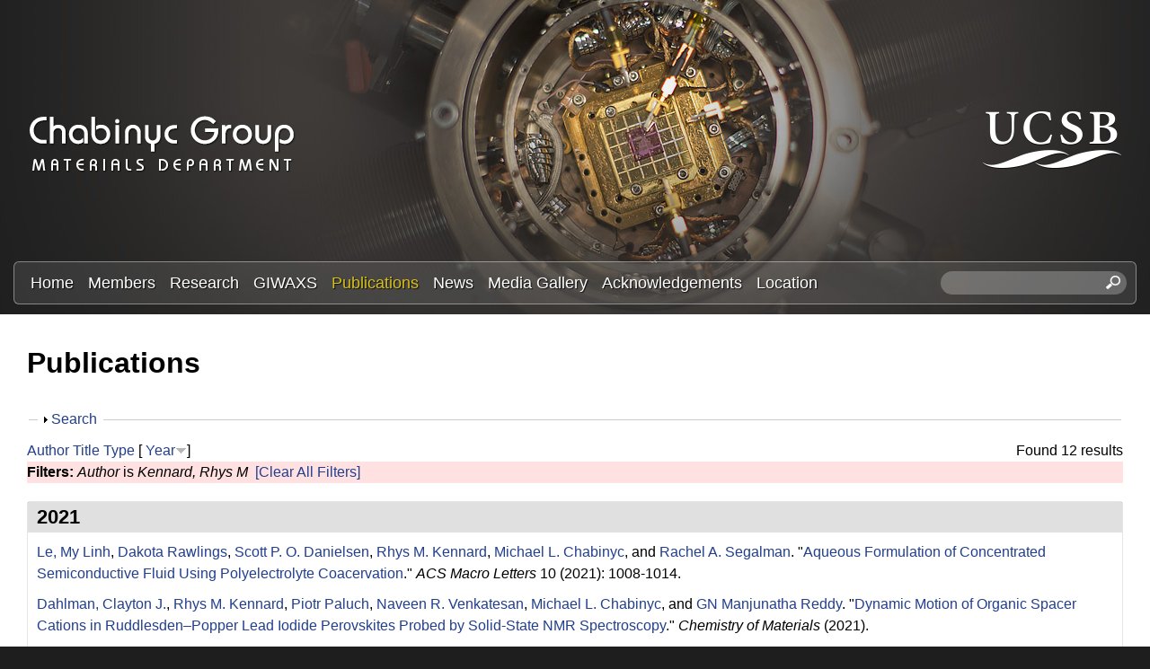

--- FILE ---
content_type: text/html; charset=utf-8
request_url: https://labs.materials.ucsb.edu/chabinyc/michael/publications?page=2&amp%3Bf%5Bauthor%5D=462&f%5Bauthor%5D=1371&s=year&o=desc
body_size: 19225
content:
<!DOCTYPE html>
<!--[if lt IE 7]><html class="lt-ie9 lt-ie8 lt-ie7" lang="en" dir="ltr"><![endif]-->
<!--[if IE 7]><html class="lt-ie9 lt-ie8" lang="en" dir="ltr"><![endif]-->
<!--[if IE 8]><html class="lt-ie9" lang="en" dir="ltr"><![endif]-->
<!--[if gt IE 8]><!--><html lang="en" dir="ltr" prefix="content: http://purl.org/rss/1.0/modules/content/ dc: http://purl.org/dc/terms/ foaf: http://xmlns.com/foaf/0.1/ og: http://ogp.me/ns# rdfs: http://www.w3.org/2000/01/rdf-schema# sioc: http://rdfs.org/sioc/ns# sioct: http://rdfs.org/sioc/types# skos: http://www.w3.org/2004/02/skos/core# xsd: http://www.w3.org/2001/XMLSchema#"><!--<![endif]-->
<head>
<meta charset="utf-8" />
<link rel="shortcut icon" href="https://labs.materials.ucsb.edu/chabinyc/michael/sites/labs.materials.ucsb.edu.chabinyc.michael/themes/sands_subtheme/css/images/favicon.png" type="image/png" />
<meta name="viewport" content="width=device-width, initial-scale=1.0, user-scalable=yes" />
<meta name="MobileOptimized" content="width" />
<meta name="HandheldFriendly" content="1" />
<meta name="apple-mobile-web-app-capable" content="yes" />
<meta name="generator" content="Drupal 7 (https://www.drupal.org)" />
<link rel="canonical" href="https://labs.materials.ucsb.edu/chabinyc/michael/publications" />
<link rel="shortlink" href="https://labs.materials.ucsb.edu/chabinyc/michael/publications" />
<title>Publications | Page 3 | Chabinyc Research Group | Materials Department | UC Santa Barbara</title>
<link type="text/css" rel="stylesheet" href="https://labs.materials.ucsb.edu/chabinyc/michael/sites/labs.materials.ucsb.edu.chabinyc.michael/files/css/css_kGOiLynQevpZXqKyUN-Zdrck68xb_2WbL1AK0GAULw0.css" media="all" />
<link type="text/css" rel="stylesheet" href="https://labs.materials.ucsb.edu/chabinyc/michael/sites/labs.materials.ucsb.edu.chabinyc.michael/files/css/css_LwEc_9DSsIL9AH8CXm_F0NaGUtF0s_uVWfc4Yz8cxs8.css" media="all" />
<link type="text/css" rel="stylesheet" href="https://labs.materials.ucsb.edu/chabinyc/michael/sites/labs.materials.ucsb.edu.chabinyc.michael/files/css/css_mZ-ZNiLu1xtBJ6BfdDb-OjY8T0ctdpT6uZgs1a51mtI.css" media="all" />
<link type="text/css" rel="stylesheet" href="https://labs.materials.ucsb.edu/chabinyc/michael/sites/labs.materials.ucsb.edu.chabinyc.michael/files/css/css_RWc6iUUU7Ete2cdHeu__ZrkB7y35dgczsbcUFJlr1Pg.css" media="screen" />
<link type="text/css" rel="stylesheet" href="https://labs.materials.ucsb.edu/chabinyc/michael/sites/labs.materials.ucsb.edu.chabinyc.michael/files/css/css_1tpBhcpzU3S-YS0HKbMupnzspUHGfTqFREqsTOYYS2g.css" media="only screen" />
<link type="text/css" rel="stylesheet" href="https://labs.materials.ucsb.edu/chabinyc/michael/sites/labs.materials.ucsb.edu.chabinyc.michael/files/css/css_wEPVrHA3FYwtLTgMvCWIbSVCF7Mfcp468nyOJyh5RBQ.css" media="screen" />
<link type="text/css" rel="stylesheet" href="https://labs.materials.ucsb.edu/chabinyc/michael/sites/labs.materials.ucsb.edu.chabinyc.michael/files/css/css_ftT-eHMw6koE8bOQHjbdsF3Lz9wdQwhCiNKhE8ZOxCY.css" media="all" />
<link type="text/css" rel="stylesheet" href="https://labs.materials.ucsb.edu/chabinyc/michael/sites/labs.materials.ucsb.edu.chabinyc.michael/files/css/css_hTorlf38WnkdNg5gffqAytn_f1grcL7SipSLFEErxL8.css" media="only screen" />

<!--[if lt IE 9]>
<link type="text/css" rel="stylesheet" href="https://labs.materials.ucsb.edu/chabinyc/michael/sites/labs.materials.ucsb.edu.chabinyc.michael/files/css/css_nDTNy1DxenWbV39-8s9p4PKxw0J6Mes3cv7OWA1B8WA.css" media="screen" />
<![endif]-->
<script type="text/javascript" src="https://labs.materials.ucsb.edu/chabinyc/michael/sites/labs.materials.ucsb.edu.chabinyc.michael/files/js/js_s7yA-hwRxnKty__ED6DuqmTMKG39xvpRyrtyCrbWH4M.js"></script>
<script type="text/javascript" src="https://labs.materials.ucsb.edu/chabinyc/michael/sites/labs.materials.ucsb.edu.chabinyc.michael/files/js/js_KCd8rbJYUruV1tRJnh4um34UYvyhlrSVCPR1jNko2h8.js"></script>
<script type="text/javascript" src="https://labs.materials.ucsb.edu/chabinyc/michael/sites/labs.materials.ucsb.edu.chabinyc.michael/files/js/js_fWklib8OU8L7rIpnrOljN4PF2OxAL-ijFieWqL-2ukI.js"></script>
<script type="text/javascript" src="https://labs.materials.ucsb.edu/chabinyc/michael/sites/labs.materials.ucsb.edu.chabinyc.michael/files/js/js_XmvUu_ZnQcG07GKj5KpNBDEIOYoZOKv33WULuVNe7RY.js"></script>
<script type="text/javascript">
<!--//--><![CDATA[//><!--
jQuery.extend(Drupal.settings, {"basePath":"\/chabinyc\/michael\/","pathPrefix":"","setHasJsCookie":0,"ajaxPageState":{"theme":"sands_subtheme","theme_token":"RFte8cxSHiCel_eTA6gRl5U_C76N9X6svphbon85hjc","js":{"sites\/all\/modules\/jquery_update\/replace\/jquery\/1.8\/jquery.min.js":1,"misc\/jquery-extend-3.4.0.js":1,"misc\/jquery-html-prefilter-3.5.0-backport.js":1,"misc\/jquery.once.js":1,"misc\/drupal.js":1,"misc\/form.js":1,"sites\/all\/libraries\/colorbox\/jquery.colorbox-min.js":1,"sites\/all\/modules\/colorbox\/js\/colorbox.js":1,"sites\/all\/modules\/colorbox\/styles\/stockholmsyndrome\/colorbox_style.js":1,"sites\/all\/modules\/custom_search\/js\/custom_search.js":1,"misc\/collapse.js":1,"sites\/all\/themes\/adaptivetheme\/at_core\/scripts\/outside-events.js":1,"sites\/all\/themes\/adaptivetheme\/at_core\/scripts\/menu-toggle.js":1},"css":{"modules\/system\/system.base.css":1,"modules\/system\/system.menus.css":1,"modules\/system\/system.messages.css":1,"modules\/system\/system.theme.css":1,"sites\/all\/modules\/date\/date_api\/date.css":1,"sites\/all\/modules\/date\/date_popup\/themes\/datepicker.1.7.css":1,"modules\/field\/theme\/field.css":1,"modules\/node\/node.css":1,"modules\/search\/search.css":1,"modules\/user\/user.css":1,"sites\/all\/modules\/youtube\/css\/youtube.css":1,"sites\/all\/modules\/views\/css\/views.css":1,"sites\/all\/modules\/ckeditor\/css\/ckeditor.css":1,"sites\/all\/modules\/colorbox\/styles\/stockholmsyndrome\/colorbox_style.css":1,"sites\/all\/modules\/ctools\/css\/ctools.css":1,"sites\/all\/modules\/biblio\/biblio.css":1,"sites\/all\/modules\/custom_search\/custom_search.css":1,"sites\/all\/themes\/adaptivetheme\/at_core\/css\/at.layout.css":1,"sites\/labs.materials.ucsb.edu.chabinyc.michael\/themes\/sands_subtheme\/css\/global.base.css":1,"sites\/labs.materials.ucsb.edu.chabinyc.michael\/themes\/sands_subtheme\/css\/global.styles.css":1,"public:\/\/adaptivetheme\/sands_subtheme_files\/sands_subtheme.responsive.layout.css":1,"public:\/\/adaptivetheme\/sands_subtheme_files\/sands_subtheme.fonts.css":1,"public:\/\/adaptivetheme\/sands_subtheme_files\/sands_subtheme.menutoggle.css":1,"public:\/\/adaptivetheme\/sands_subtheme_files\/sands_subtheme.responsive.styles.css":1,"public:\/\/adaptivetheme\/sands_subtheme_files\/sands_subtheme.lt-ie9.layout.css":1}},"colorbox":{"opacity":"0.85","current":"{current} of {total}","previous":"\u00ab Prev","next":"Next \u00bb","close":"Close","maxWidth":"98%","maxHeight":"98%","fixed":true,"mobiledetect":true,"mobiledevicewidth":"480px","file_public_path":"\/chabinyc\/michael\/sites\/labs.materials.ucsb.edu.chabinyc.michael\/files","specificPagesDefaultValue":"admin*\nimagebrowser*\nimg_assist*\nimce*\nnode\/add\/*\nnode\/*\/edit\nprint\/*\nprintpdf\/*\nsystem\/ajax\nsystem\/ajax\/*"},"custom_search":{"form_target":"_self","solr":0},"urlIsAjaxTrusted":{"\/chabinyc\/michael\/search\/node":true,"\/chabinyc\/michael\/publications?page=2\u0026amp%3Bf%5Bauthor%5D=462\u0026f%5Bauthor%5D=1371\u0026s=year\u0026o=desc":true},"adaptivetheme":{"sands_subtheme":{"layout_settings":{"bigscreen":"three-col-grail","tablet_landscape":"three-col-grail","tablet_portrait":"one-col-stack","smalltouch_landscape":"one-col-stack","smalltouch_portrait":"one-col-stack"},"media_query_settings":{"bigscreen":"only screen and (min-width:1025px)","tablet_landscape":"only screen and (min-width:769px) and (max-width:1024px)","tablet_portrait":"only screen and (min-width:581px) and (max-width:768px)","smalltouch_landscape":"only screen and (min-width:321px) and (max-width:580px)","smalltouch_portrait":"only screen and (max-width:320px)"},"menu_toggle_settings":{"menu_toggle_tablet_portrait":"false","menu_toggle_tablet_landscape":"true"}}}});
//--><!]]>
</script>
<!--[if lt IE 9]>
<script src="https://labs.materials.ucsb.edu/chabinyc/michael/sites/all/themes/adaptivetheme/at_core/scripts/html5.js?rbdsn8"></script>
<![endif]-->
</head>
<body class="html not-front not-logged-in no-sidebars page-publications site-name-hidden atr-7.x-3.x atv-7.x-3.4 site-name-chabinyc-research-group--materials-department--uc-santa-barbara section-publications">
  <div id="skip-link" class="nocontent">
    <a href="#main-content" class="element-invisible element-focusable">Skip to main content</a>
  </div>
    <div id="page-wrapper">
  <div id="page" class="page at-mt">

    
    <div id="header-wrapper">
      <div class="container clearfix">
        <header id="header" class="clearfix" role="banner">

                      <!-- start: Branding -->
            <div id="branding" class="branding-elements clearfix">

                              <div id="logo">
                  <a href="/chabinyc/michael/"><img class="site-logo" typeof="foaf:Image" src="https://labs.materials.ucsb.edu/chabinyc/michael/sites/labs.materials.ucsb.edu.chabinyc.michael/themes/sands_subtheme/css/images/logo.png" alt="Chabinyc Research Group | Materials Department | UC Santa Barbara" /></a>                </div>
              
                              <!-- start: Site name and Slogan -->
                <div class="element-invisible h-group" id="name-and-slogan">

                                      <h1 class="element-invisible" id="site-name"><a href="/chabinyc/michael/" title="Home page">Chabinyc Research Group | Materials Department | UC Santa Barbara</a></h1>
                  
                  
                </div><!-- /end #name-and-slogan -->
                            
              
<!-- Start UCSB Logo -->
<div id="ucsb-logo">
<img alt="UC Santa Barbara" src="/sites/labs.materials.ucsb.edu.chabinyc.michael/themes/sands_subtheme/css/images/ucsb-logo.png" />
</div>
<!-- End UCSB Logo -->              


            </div><!-- /end #branding -->
          
        
        </header>
      </div>
    </div>

          <div id="nav-wrapper">
        <div class="container clearfix">
          <div id="menu-bar" class="nav clearfix"><nav id="block-menu-block-1" class="block block-menu-block menu-wrapper menu-bar-wrapper clearfix at-menu-toggle odd first block-count-1 block-region-menu-bar block-1"  role="navigation">  
      <h2 class="element-invisible block-title">☰ Menu</h2>
  
  <div class="menu-block-wrapper menu-block-1 menu-name-main-menu parent-mlid-0 menu-level-1">
  <ul class="menu clearfix"><li class="first leaf menu-mlid-239 menu-depth-1 menu-item-239"><a href="/chabinyc/michael/">Home</a></li><li class="leaf menu-mlid-524 menu-depth-1 menu-item-524"><a href="/chabinyc/michael/members">Members</a></li><li class="leaf menu-mlid-535 menu-depth-1 menu-item-535"><a href="/chabinyc/michael/research">Research</a></li><li class="leaf menu-mlid-3116 menu-depth-1 menu-item-3116"><a href="/chabinyc/michael/giwaxs">GIWAXS</a></li><li class="leaf active-trail active menu-mlid-533 menu-depth-1 menu-item-533"><a href="/chabinyc/michael/publications" class="active-trail active">Publications</a></li><li class="leaf menu-mlid-537 menu-depth-1 menu-item-537"><a href="/chabinyc/michael/news">News</a></li><li class="leaf menu-mlid-815 menu-depth-1 menu-item-815"><a href="/chabinyc/michael/media">Media Gallery</a></li><li class="leaf menu-mlid-2033 menu-depth-1 menu-item-2033"><a href="/chabinyc/michael/acknowledgements">Acknowledgements</a></li><li class="last leaf menu-mlid-585 menu-depth-1 menu-item-585"><a href="/chabinyc/michael/location">Location</a></li></ul></div>

  </nav><div id="block-custom-search-blocks-1" class="block block-custom-search-blocks no-title menu-wrapper menu-bar-wrapper clearfix at-menu-toggle even last block-count-2 block-region-menu-bar block-1" >  
  
  <form class="search-form" role="search" action="/chabinyc/michael/publications?page=2&amp;amp%3Bf%5Bauthor%5D=462&amp;f%5Bauthor%5D=1371&amp;s=year&amp;o=desc" method="post" id="custom-search-blocks-form-1" accept-charset="UTF-8"><div><div class="form-item form-type-textfield form-item-custom-search-blocks-form-1">
  <label class="element-invisible" for="edit-custom-search-blocks-form-1--2">Search this site </label>
 <input title="Enter the terms you wish to search for." class="custom-search-box form-text" placeholder="" type="text" id="edit-custom-search-blocks-form-1--2" name="custom_search_blocks_form_1" value="" size="20" maxlength="128" />
</div>
<input type="hidden" name="delta" value="1" />
<input type="hidden" name="form_build_id" value="form-wy6FcLyBNX1rHJ665Kpj8YzxWDVlQg6BnRgY6P142l8" />
<input type="hidden" name="form_id" value="custom_search_blocks_form_1" />
<div class="form-actions form-wrapper" id="edit-actions--2"><input style="display:none;" type="submit" id="edit-submit--3" name="op" value="" class="form-submit" /></div></div></form>
  </div></div>                            </div>
      </div>
    
    
    
    
    <div id="content-wrapper"><div class="container">
      <div id="columns"><div class="columns-inner clearfix">
        <div id="content-column"><div class="content-inner">

          
          <section id="main-content">

            
                          <header id="main-content-header" class="clearfix">

                                  <h1 id="page-title">Publications</h1>
                
                
              </header>
            

  <!-- Start Three column 3x33 Gpanel -->
  <!-- End Three column 3x33 Gpanel -->



                          <div id="content">
                <div id="block-system-main" class="block block-system no-title odd first last block-count-3 block-region-content block-main" >  
  
  <div id="biblio-header" class="clear-block"><form action="/chabinyc/michael/publications?page=2&amp;amp%3Bf%5Bauthor%5D=462&amp;f%5Bauthor%5D=1371&amp;s=year&amp;o=desc" method="post" id="biblio-search-form" accept-charset="UTF-8"><div><fieldset class="collapsible collapsed form-wrapper" id="edit-search-form"><legend><span class="fieldset-legend">Search</span></legend><div class="fieldset-wrapper"><div class="container-inline biblio-search clear-block"><div class="form-item form-type-textfield form-item-keys">
  <input type="text" id="edit-keys" name="keys" value="" size="25" maxlength="255" class="form-text" />
</div>
<input type="submit" id="edit-submit" name="op" value="Publications search" class="form-submit" /></div><fieldset class="collapsible collapsed form-wrapper" id="edit-filters"><legend><span class="fieldset-legend">Show only items where</span></legend><div class="fieldset-wrapper"><div class="exposed-filters"><div class="clearfix form-wrapper" id="edit-status"><div class="filters form-wrapper" id="edit-filters--2"><div class="form-item form-type-select form-item-author">
  <label for="edit-author">Author </label>
 <select id="edit-author" name="author" class="form-select"><option value="any" selected="selected">any</option><option value="773">.S., C </option><option value="669">ADAMS, WW </option><option value="764">Adams, W.W. </option><option value="265">Ade, H. </option><option value="673">AGRAWAL, AK </option><option value="772">Agrawal, A.K. </option><option value="468">Al-Hashimi, Mohammed </option><option value="1881">Albanese, Kaitlin </option><option value="2011">Albanese, Kaitlin R</option><option value="2191">Albanese, Kaitlin R.</option><option value="2231">Alizadeh, Nima </option><option value="844">Amir, R.J. </option><option value="433">Amir, E. </option><option value="435">Amir, Roey J.</option><option value="648">Anderson, J.R. </option><option value="336">Anthony, John </option><option value="788">Anthony, J. </option><option value="383">Anthopoulos, Thomas D.</option><option value="802">Anthopoulos, T.D. </option><option value="1816">Antoine, Ségolène </option><option value="615">Antonuk, LE </option><option value="550">Apte, R.B. </option><option value="372">Arai, Tomoya </option><option value="808">Arai, T. </option><option value="599">Arias, A.C. </option><option value="664">Arnold, FE </option><option value="775">Arnold, F.E. </option><option value="2391">Arunlimsawat, Suangsiri </option><option value="348">Ashraf, R.S. </option><option value="1861">Assadi, Sepanta </option><option value="1496">Atassi, Amalie </option><option value="598">Bailey, C. </option><option value="1581">Balzer, Alex H</option><option value="472">Banerjee, Kaustav </option><option value="236">Bannock, J.H. </option><option value="538">Bao, Z </option><option value="1061">Barlow, Stephen </option><option value="1471">Barraza, Brian </option><option value="288">Barreda, Omar </option><option value="752">Barreda, O. </option><option value="1131">Bartels, Joshua M.</option><option value="332">Baruah, Tunna </option><option value="785">Baruah, T. </option><option value="467">Batara, N.A. </option><option value="209">Bates, Christopher M</option><option value="1691">Bates, Christopher M.</option><option value="2176">Bates, Christopher M.</option><option value="699">Bazan, G.C. </option><option value="2166">Beaucage, Peter A.</option><option value="1301">Beaujuge, Pierre </option><option value="225">Bechtel, Jonathon S.</option><option value="704">Bechtel, J.S. </option><option value="531">Bernstein, David P.</option><option value="296">Biddle, Perry H.</option><option value="742">Biddle, P.H. </option><option value="1171">Blackburn, Jeff L.</option><option value="1866">Blankenship, Jacob </option><option value="2096">Blankenship, Jacob R.</option><option value="496">Boudouris, Bryan W.</option><option value="2201">Brabec, Christoph </option><option value="1156">Brady, Michael A.</option><option value="268">Brady, M.A. </option><option value="654">Brauman, J.I. </option><option value="315">Bredas, Jean-Luc </option><option value="796">Bredas, J.L. </option><option value="442">Breiby, Dag W.</option><option value="841">Brgoch, J. </option><option value="519">Brocorens, Patrick </option><option value="739">Brown, S.J. </option><option value="2266">Brumberg, Alexandra </option><option value="431">Brunetti, F.G. </option><option value="443">Bubel, S.L. </option><option value="327">Buck, David </option><option value="836">Buck, D. </option><option value="668">BUNNING, TJ </option><option value="778">Bunning, T.J. </option><option value="492">Burke, Daniel J.</option><option value="675">BURKETTE, J </option><option value="774">Burkette, J. </option><option value="470">Burkhardt, Martin </option><option value="402">Cabral, Joao T.</option><option value="855">Cabral, J.T. </option><option value="416">Cahill, David G.</option><option value="1996">Callan, Devon H</option><option value="2331">Callan, Devon </option><option value="502">Campos, Luis M.</option><option value="256">Carpenter, Joshua </option><option value="725">Carpenter, J. </option><option value="626">Cervelli, F </option><option value="211">Chabinyc, M.L. </option><option value="219">Chabinyc, Michael L.</option><option value="976">Chabinyc, Michael L</option><option value="238">Chabinyc, Michael </option><option value="840">Chan-Park, M.B. </option><option value="375">Chan-Park, Mary B.</option><option value="246">Chang, W.B. </option><option value="1716">Chang, William B</option><option value="1521">Cheetham, Anthony K</option><option value="2296">Cheetham, Anthony K.</option><option value="2016">Chen, Yan-Qiao </option><option value="2246">Chen, Zhengtao </option><option value="459">Chen, Zhihua </option><option value="634">Chen, XX </option><option value="306">Cheng, Cheng-Maw </option><option value="790">Cheng, C.M. </option><option value="1771">Cheng, Christina </option><option value="485">Chesnut, Eneida </option><option value="337">Chiu, Chien-Yang </option><option value="400">Chiu, Kar Ho</option><option value="650">Chiu, DT </option><option value="834">Chiu, C.Y. </option><option value="853">Chiu, K.H. </option><option value="407">Chmelka, Bradley F.</option><option value="465">Choi, S.H. </option><option value="2221">Choi, Yu-Jin </option><option value="1736">Choudhry, Usama </option><option value="569">Chow, E. M.</option><option value="651">Christian, JF </option><option value="552">Chu, V </option><option value="1836">Chung, Juil </option><option value="821">Clancy, P. </option><option value="367">Clancy, Paulette </option><option value="1331">Clark, Kyle </option><option value="386">Cochran, J.E. </option><option value="508">Coelle, Michael </option><option value="426">Coffin, Robert C.</option><option value="847">Coffin, R.C. </option><option value="644">Cohen, AE </option><option value="378">Collins, Sam </option><option value="473">Collins, B.A. </option><option value="825">Collins, S. </option><option value="2131">Condarcure, Marcus </option><option value="521">Cornil, Jerome </option><option value="1561">Corona, Patrick T</option><option value="837">Cotta, R. </option><option value="328">Cotta, Robert </option><option value="1841">Cotts, Benjamin L</option><option value="498">Cowart, John J.</option><option value="436">Cowart,, J.S. </option><option value="655">Craig, SL </option><option value="614">Crawford, GP </option><option value="558">Crouch, David J.</option><option value="1296">Cruciani, Federico </option><option value="2256">Cunniff, Austin </option><option value="1151">Dahlman, Clayton J.</option><option value="1376">Dahlman, Clayton J</option><option value="534">Daniel, Juergen H.</option><option value="565">Daniel, Jurgen </option><option value="602">Daniel, J.H. </option><option value="1726">Danielsen, Scott PO</option><option value="831">Dantelle, G. </option><option value="357">Dantelle, Geraldine </option><option value="2366">Das, Pratyusha </option><option value="1101">Davidson, Emily C.</option><option value="1351">de Alaniz, Javier Read</option><option value="1461">de Alaniz, Javier Read</option><option value="1701">de Alaniz, Javier Read</option><option value="716">de Mello, J.C. </option><option value="2326">de Oca, Iván Montes</option><option value="290">de Villers, B.J.T. </option><option value="738">DeCrescent, R.A. </option><option value="250">DeCrescent, Ryan A.</option><option value="1381">DeCrescent, Ryan A</option><option value="1181">Delaire, Olivier </option><option value="857">Delaney, K.T. </option><option value="2036">Delaney, Kris T</option><option value="341">Delaney, Kris T.</option><option value="812">Delaney, K.R. </option><option value="507">DeLongchamp, D.M. </option><option value="506">DeLongchamp, Dean M.</option><option value="2121">DeStefano, Audra J.</option><option value="723">Di Pietro, R. </option><option value="454">Dibb, George F.</option><option value="503">Dimitriou, Michael D.</option><option value="2386">Do, Sang </option><option value="285">Doan-Nguyen, Vicky V. T.</option><option value="735">Doan-Nguyen, V.T. </option><option value="1631">Dolinski, Neil D</option><option value="596">Donovan, Matthew M.</option><option value="427">Douglas, Jessica D.</option><option value="848">Douglas, J.D. </option><option value="1541">Du, Xinhong </option><option value="2141">Dudenas, Peter J.</option><option value="665">Dudis, DS </option><option value="762">Dudis, D.S. </option><option value="509">Duffy, Warren </option><option value="399">Duong, Duc T.</option><option value="852">Duong, D.T. </option><option value="856">Durrant, J.R. </option><option value="403">Durrant, James R.</option><option value="1216">Dylla, Maxwell T.</option><option value="1811">D’Ambra, Colton A</option><option value="838">Echegoyen, L. </option><option value="329">Echegoyen, Luis </option><option value="693">Ediger, M.D. </option><option value="2056">Edmund, Jerrick </option><option value="340">Eisenmenger, N.D. </option><option value="547">Endicott, F. </option><option value="709">Evans, H.A. </option><option value="721">Evans, C.M. </option><option value="705">Evans, H.A. </option><option value="1436">Even, Jacky </option><option value="1411">Everest, Michael A</option><option value="226">Eyans, Hayden A.</option><option value="701">Fabini, D.H. </option><option value="264">Facchetti, Antonio </option><option value="730">Facchetti, A. </option><option value="338">Fagenson, Ryan </option><option value="835">Fagenson, R. </option><option value="483">Fan, Jian </option><option value="694">Fang, H. </option><option value="242">Fang, Haiyu </option><option value="851">Faria, G.C. </option><option value="396">Faria, Gregorio Couto</option><option value="667">FARMER, BL </option><option value="777">Farmer, B.L. </option><option value="1556">Faust, Mina </option><option value="1246">Fearn, Sarah </option><option value="371">Fei, Z. </option><option value="1901">Fenton, Abigail M</option><option value="1176">Ferguson, Andrew J.</option><option value="478">Fink, R. </option><option value="510">Fischer, D.A. </option><option value="616">Flynn, MJ </option><option value="411">Forster, Jason D.</option><option value="662">Fratini, A.V. </option><option value="428">Frechet, Jean M. J.</option><option value="849">Frechet, J.M.J. </option><option value="2051">Fredrickson, Glenn H</option><option value="343">Fredrickson, Glenn H.</option><option value="814">Fredrickson, G.H. </option><option value="641">Frisbie, CD </option><option value="304">Fronk, S.L. </option><option value="283">Gahill, David G.</option><option value="722">Gahill, D.G. </option><option value="1366">Ganapathysubramanian, Baskar </option><option value="342">Ganesan, Venkat </option><option value="813">Ganesan, V. </option><option value="257">Gann, E. </option><option value="2026">Gann, Eliot </option><option value="613">Gardner, Sandra </option><option value="291">Gaspera, Enrico Della</option><option value="737">Gaspera, Della </option><option value="659">Gatev, GG </option><option value="783">Gatev, G.G. </option><option value="571">Geluz-Aguilar, V. </option><option value="574">Genevicius, K </option><option value="1636">Geng, Zhishuai </option><option value="956">Glaudell, Anne M</option><option value="293">Glaudell, Anne M.</option><option value="429">Glaudell, A.M. </option><option value="214">Gomez, Jaritza </option><option value="687">Gomez, J. </option><option value="1931">Gomez, Enrique D</option><option value="559">Gordeyev, Sergey </option><option value="2336">Gruschka, Max </option><option value="2031">Grzetic, Douglas J</option><option value="487">Guide, Michele </option><option value="686">Gujral, A. </option><option value="511">Gundlach, D.J. </option><option value="1876">Guo, Jiaqi </option><option value="633">Haag, R </option><option value="630">Haasch, R </option><option value="512">Hamadani, Behrong </option><option value="527">Hamilton, R. </option><option value="381">Han, Yang </option><option value="798">Han, Y. </option><option value="1616">Han, Songi </option><option value="1686">Han, Songi </option><option value="750">Hartmeier, B.F. </option><option value="353">Hauser, Adam J.</option><option value="810">Hauser, A.J. </option><option value="276">Hawker, C.J. </option><option value="432">Hawker, C.J. </option><option value="1026">Hawker, Craig J</option><option value="1066">Hawker, Craig J.</option><option value="1681">Hawker, Craig J.</option><option value="317">Hebert, Claire-Alice </option><option value="758">Hebert, C.A. </option><option value="325">Heeger, A.J. </option><option value="292">Heeney, M.J. </option><option value="1136">Helgeson, Matthew E.</option><option value="1576">Helgeson, Matthew E</option><option value="274">Hexemer, Alexander </option><option value="749">Hexemer, A. </option><option value="560">Higgins, Simon J.</option><option value="815">Hiszpanski, A.M. </option><option value="421">Ho, Victor </option><option value="632">Holmlin, R.E. </option><option value="2076">Hong, Min Ji</option><option value="833">Houk, K.N. </option><option value="359">Houk, Ken N.</option><option value="789">Hsu, B.B.Y. </option><option value="318">Hu, Jerry </option><option value="374">Hu, Nan </option><option value="839">Hu, N. </option><option value="1341">Huang, Wei </option><option value="216">Huang, Chengbin </option><option value="349">Huang, Zhenggang </option><option value="419">Huang, Ye </option><option value="490">Huang, Y.C. </option><option value="689">Huang, C. </option><option value="804">Huang, Z. </option><option value="477">Hub, C. </option><option value="1621">Hui, Nie </option><option value="1911">Hultmark, Sandra </option><option value="635">Ismagilov, RF </option><option value="390">Jacobs, Andrew R.</option><option value="639">Jacobs, H.O. </option><option value="782">Janaway, G.A. </option><option value="1896">Järsvall, Emmy </option><option value="289">Jasieniak, J.J. </option><option value="440">Jaye, Cherno </option><option value="215">Jiang, Jing </option><option value="688">Jiang, J. </option><option value="530">Jimison, Leslie H.</option><option value="394">Jinnai, Hiroshi </option><option value="500">Jo, Jang </option><option value="437">Johnson, MA </option><option value="1126">Jones, Seamus D.</option><option value="1671">Jones, Seamus D</option><option value="404">Junk, Matthias J. N.</option><option value="366">Kahn, Antoine </option><option value="820">Kahn, A. </option><option value="1446">Kanatzidis, Mercouri G</option><option value="1966">Kanatzidis, Mercouri </option><option value="2286">Kanatzidis, Mercouri G.</option><option value="1211">Kang, Stephen D.</option><option value="652">Karger, AM </option><option value="1431">Katan, Claudine </option><option value="1106">Katsumata, Reika </option><option value="1426">Ke, Weijun </option><option value="1781">Keene, Scott T</option><option value="1146">Kennard, Rhys M.</option><option value="1371">Kennard, Rhys M</option><option value="1831">Kennard, Rhiannon M</option><option value="2271">Kent, Greggory T.</option><option value="294">Kiefer, David </option><option value="733">Kiefer, D. </option><option value="377">Kim, Chunki </option><option value="824">Kim, C. </option><option value="1731">Kim, Taeyong </option><option value="1891">Kim, Donghyun </option><option value="1981">Kincaid, Joseph R. A</option><option value="505">Kline, R.J. </option><option value="2356">Kodalle, Tim </option><option value="258">Koelln, Lisa Sophie</option><option value="726">Koelln, L.S. </option><option value="986">Koldemir, Unsal </option><option value="299">Kopidakis, Nikos </option><option value="745">Kopidakis, N. </option><option value="409">Kotiuga, Michele </option><option value="2236">Kottage, Dimagi </option><option value="1191">Kovnir, Kirill </option><option value="1261">Kozycz, Lisa M.</option><option value="458">Kraemer, Stephan </option><option value="277">Kramer, E.J. </option><option value="364">Kraya, Laura </option><option value="818">Kraya, L. </option><option value="2171">Krishnamurthy, Adarsh </option><option value="1926">Kroon, Renee </option><option value="2186">Kroon, Rene </option><option value="603">Krusor, B </option><option value="269">Ku, S.Y. </option><option value="2301">Kuklinski, Owen </option><option value="445">Kunze, F. </option><option value="223">Labram, J.G. </option><option value="1051">Labram, John G.</option><option value="1346">Labram, John G</option><option value="679">LACY, N </option><option value="768">Lacy, N. </option><option value="1336">Lai, Wen-Yong </option><option value="2341">Landsman, Matthew R.</option><option value="2396">Lanuza, Emmanuel </option><option value="2086">Lapkriengkri, Intanon </option><option value="522">Lazzoroni, Roberto </option><option value="1721">Le, My Linh</option><option value="1751">LeCroy, Garrett </option><option value="1256">Lee, In-Hwan </option><option value="1611">Lee, Dongwook </option><option value="311">Lee, Byoung Hoon</option><option value="794">Lee, B.H. </option><option value="224">Lehner, A.J. </option><option value="1491">Levi, Adam E</option><option value="850">Li, Z. </option><option value="1311">Li, Xiangchun </option><option value="1536">Li, Wenhao </option><option value="2071">Li, Alice </option><option value="395">Li, Zhe </option><option value="417">Li, Yao </option><option value="1651">Liao, Bolin </option><option value="637">Lieberman, M </option><option value="1801">Lill, Alexander T</option><option value="823">Lim, E. </option><option value="339">Lim, Eunhee </option><option value="321">Liman, C.D. </option><option value="551">Limb, Scott </option><option value="588">Lin, E.K. </option><option value="2376">Lin, Ming-Pei </option><option value="1291">Liu, Shengjian </option><option value="2081">Liu, Yang </option><option value="281">Liu, Jun </option><option value="373">Liu, Xiaofeng </option><option value="471">Liu, Wei </option><option value="590">Liu, P. </option><option value="720">Liu, J. </option><option value="809">Liu, X. </option><option value="1806">Llanes, Luana C</option><option value="822">Loo, Y.L. </option><option value="368">Loo, Yueh-Lin </option><option value="624">Love, J.C. </option><option value="620">Lu, JP </option><option value="365">Luettich, Franziska </option><option value="819">Luettich, F. </option><option value="546">Lujan, R.A. </option><option value="1921">Lund, Anja </option><option value="1021">Luo, Yingdong </option><option value="307">Luo, Chan </option><option value="791">Luo, C. </option><option value="408">Lynch, Jared </option><option value="504">Ma, Biwu </option><option value="575">Macdonald, I </option><option value="423">MacKenzie, Roderick C. I.</option><option value="680">MACYS, DA </option><option value="769">Macys, D.A. </option><option value="734">Madhu, S. </option><option value="1466">Mahdi, Ali </option><option value="697">Mai, C.K. </option><option value="447">Malik, Jennifer A. Nekuda</option><option value="541">Malliaras, GG </option><option value="1416">Mao, Lingling </option><option value="1071">Marder, Seth R.</option><option value="567">Marohn, John A.</option><option value="235">Martin, Jaime </option><option value="714">Martin, J. </option><option value="1196">Martin, Joshua </option><option value="2161">Martin, Tyler B.</option><option value="438">Martinez, TJ </option><option value="302">Mates, T.E. </option><option value="2111">Mates, Thomas E.</option><option value="1916">Matheson, Amanda M</option><option value="489">Mayer, Andy </option><option value="1286">Mazaheripour, Amir </option><option value="1786">McCulloch, Iain </option><option value="286">McCulloch, I. </option><option value="497">McCulloch, Bryan L.</option><option value="1006">McDearmon, Brenden </option><option value="1031">McDearmon, Brenden </option><option value="646">McDonald, JC </option><option value="583">Mcgehee, MD </option><option value="263">McNeill, C.R. </option><option value="350">Meager, Iain </option><option value="805">Meager, I. </option><option value="1871">Mee, Erin </option><option value="2381">Mefford, Tyler </option><option value="1741">Meinhart, Carl </option><option value="1756">Melianas, Armantas </option><option value="827">Menyo, M.S. </option><option value="345">Menyo, Matthew S.</option><option value="647">Metallo, SJ </option><option value="422">Meyer, S.Y. </option><option value="356">Miao, Mao-sheng </option><option value="830">Miao, M.S. </option><option value="240">Michels, Jasper J.</option><option value="718">Michels, J.J. </option><option value="1846">Mikhailovsky, Alexander A</option><option value="2281">Mikhailovsky, Alexander A.</option><option value="1306">Miller, Rachel </option><option value="406">Miller, Levi </option><option value="553">Miyazaki, S </option><option value="1856">Mohtashami, Yahya </option><option value="1456">Momose, Tatsuya </option><option value="331">Moncino, Kai </option><option value="784">Moncino, K. </option><option value="446">Montarnal, Damien </option><option value="1976">Morgan, Emily E</option><option value="2311">Morgan, Emily E.</option><option value="1036">Moudgil, Karttikay </option><option value="642">Mujica, V </option><option value="1396">Mukherjee, Kunal </option><option value="1481">Mukherjee, Sanjoy </option><option value="2151">Mukherjee, Subhrangsu </option><option value="1941">Müller, Christian </option><option value="2351">Mulligan, Anya S.</option><option value="843">Murai, M. </option><option value="434">Murai, Masahito </option><option value="2006">Murphy, Elizabeth A</option><option value="412">Murray, Christopher B.</option><option value="1016">Nakayama, Hidenori </option><option value="255">Nasrallah, Iyad </option><option value="724">Nasrallah, I. </option><option value="554">Nathan, A </option><option value="413">Neaton, Jeffrey B.</option><option value="267">Neher, Dieter </option><option value="732">Neher, D. </option><option value="457">Nelson, Jenny </option><option value="549">Ng, T.N. </option><option value="379">Nguyen, Thuc-Quyen </option><option value="826">Nguyen, T.Q. </option><option value="1706">Nguyen, Phong H</option><option value="1826">Nguyen, Thuc-Quyen </option><option value="2101">Nguyen, Phong H.</option><option value="2411">Nguyen-Dang, Tung </option><option value="1656">Nie, Hui </option><option value="2206">Nielsen, Christian Bech</option><option value="351">Nielsen, Christian B.</option><option value="806">Nielsen, C.B. </option><option value="1596">Nikolaev, Andrei </option><option value="1451">Ninomiya, Naoya </option><option value="526">Northrup, J.E. </option><option value="1946">Noruzi, Ramin </option><option value="631">Nuzzo, RG </option><option value="1011">O&quot;Hara, Kathryn </option><option value="971">O&#039;Hara, Kathryn A</option><option value="261">O&#039;Hara, Kathryn </option><option value="690">O&#039;Hara, K.A. </option><option value="1551">Oh, Saejin </option><option value="298">Olson, Dana C.</option><option value="744">Olson, D.C. </option><option value="591">Ong, B.S. </option><option value="1226">Ortiz, Brenden R.</option><option value="981">Ostrowski, David P</option><option value="295">Ostrowski, David P.</option><option value="741">Ostrowski, D.P. </option><option value="1046">O’Hara, Kathryn A.</option><option value="1266">O’Hara, Kathryn </option><option value="1281">Page, Zachariah A.</option><option value="1586">Paluch, Piotr </option><option value="1986">Panuganti, Shobhana </option><option value="333">Parkin, Sean R.</option><option value="786">Parkin, S.R. </option><option value="249">Patel, S.N. </option><option value="754">Patel, Shrayesh N.</option><option value="951">Patel, Shrayesh N</option><option value="1641">Patterson, Ashlea </option><option value="622">Paul, K.E. </option><option value="684">Peelaers, H. </option><option value="755">Pemmaraju, C. D.</option><option value="756">Pemmaraju, C.D. </option><option value="270">Perez, Louis A.</option><option value="746">Perez, L.A. </option><option value="670">PERKO, TJ </option><option value="763">Perko, T.J. </option><option value="303">Perry, Erin E.</option><option value="751">Perry, E.E. </option><option value="961">Peterson, Kelly A</option><option value="1276">Peterson, Kelly A.</option><option value="2241">Phillips, Oluwadamilola </option><option value="845">Pho, T.V. </option><option value="2261">Pitenis, Angela A.</option><option value="2181">Plunkett, Evan </option><option value="1356">Pokuri, Balaji Sesha Sara</option><option value="1111">Popere, Bhooshan C.</option><option value="243">Popere, B.C. </option><option value="2091">Pramanik, Nabendu B.</option><option value="324">Prendergast, David </option><option value="757">Prendergast, D. </option><option value="627">Prentiss, MG </option><option value="672">PRICE, GE </option><option value="771">Price, G.E. </option><option value="2406">Promarak, Vinich </option><option value="376">Purushothaman, B. </option><option value="2216">Quan, Yugie </option><option value="410">Queen, Wendy L.</option><option value="1746">Quill, Tyler J</option><option value="636">Rampi, M.A. </option><option value="643">Ratner, MA </option><option value="1951">Raval, Parth </option><option value="1506">Rawlings, Dakota </option><option value="617">Ready, S.E. </option><option value="1591">Reddy, GN Manjunatha</option><option value="1971">Reddy, G N Manjunat</option><option value="656">Regan, CK </option><option value="448">Reid, Obadiah </option><option value="1241">Reid, Obadiah G.</option><option value="661">Resch, TJ </option><option value="780">Resch, T.J. </option><option value="1476">Reynolds, Veronica G</option><option value="2146">Reynolds, Veronica G.</option><option value="2251">Rhode, Andrew </option><option value="2321">Rhode, Andrew R.</option><option value="543">Richter, L.J. </option><option value="765">Riveranevares, J.A. </option><option value="532">Rivnay, Jonathan </option><option value="301">Robb, M.J. </option><option value="1271">Robledo, Isaac </option><option value="2401">Rodriguez, Gala </option><option value="391">Rogers, James T.</option><option value="451">Rumbles, Garry </option><option value="803">Rumer, J.W. </option><option value="278">Russ, B. </option><option value="537">Russo, Beverly </option><option value="361">Saathoff, Jonathan D.</option><option value="816">Saathoff, J.D. </option><option value="262">Sadhanala, Aditya </option><option value="729">Sadhanala, A. </option><option value="525">Salleo, A. </option><option value="287">Salleo, Alberto </option><option value="495">Sambandan, S. </option><option value="1116">Sanoja, Gabriel E.</option><option value="2001">Saurabh, Kumar </option><option value="1991">Schaller, Richard D</option><option value="2291">Schaller, Richard D.</option><option value="1121">Schauser, Nicole S.</option><option value="1626">Schauser, Nicole S</option><option value="1201">Schelhas, Laura T.</option><option value="1791">Scheuermann, Angelique M</option><option value="252">Schlitz, Ruth A.</option><option value="430">Schlitz, R.A. </option><option value="272">Schmidt, Kristin </option><option value="747">Schmidt, K. </option><option value="2106">Schmithorst, Michael B.</option><option value="1326">Schneider, Julia A</option><option value="807">Schroeder, B.C. </option><option value="480">Schuettfort, T. </option><option value="253">Schuller, Jon A.</option><option value="740">Schuller, J.A. </option><option value="1386">Schuller, Jon A</option><option value="248">Segalman, Rachel A.</option><option value="1511">Segalman, Rachel A</option><option value="1696">Segalman, Rachel A.</option><option value="700">Segalman, R.A. </option><option value="1661">Self, Jeffrey L</option><option value="1001">Sellinger, Alan </option><option value="463">Seo, Jung Hwa</option><option value="388">Seok, Jaewook </option><option value="229">Seshadri, R. </option><option value="1391">Seshadri, Ram </option><option value="1711">Sezen-Edmonds, Melda </option><option value="439">Shah, Manas </option><option value="297">Shaheen, Sean E.</option><option value="743">Shaheen, S.E. </option><option value="996">Shaheen, Sean E</option><option value="362">Shaw, Leo </option><option value="817">Shaw, L. </option><option value="1766">Sheelamanthula, Rajendar </option><option value="1056">Sherman, Jes B.</option><option value="310">Sherman, J. </option><option value="330">Sherman, J.B. </option><option value="540">Shinar, R </option><option value="515">Shkunov, M. </option><option value="453">Shuttle, C.G. </option><option value="239">Sieval, Alexander B.</option><option value="717">Sieval, A.B. </option><option value="266">Sirringhaus, Henning </option><option value="731">Sirringhaus, H. </option><option value="462">Sivanandan, Kulandaivelu </option><option value="561">Skabara, Peter J.</option><option value="640">Skulason, H </option><option value="1166">Smiadak, David M.</option><option value="1566">Smith, Noah C</option><option value="452">Smith, Paul </option><option value="499">Smith, Gordon </option><option value="231">Smock, S.R. </option><option value="710">Smock, S.R. </option><option value="1221">Snyder, Jeffrey </option><option value="666">Socci, E.P. </option><option value="770">Song, H.H. </option><option value="1961">Spanopoulos, Ioannis </option><option value="1206">Sparks, Taylor D.</option><option value="577">Sparrowe, D. </option><option value="414">Spitzer, Daniel </option><option value="354">Stemmer, Susanne </option><option value="811">Stemmer, S. </option><option value="1361">Stimes, Jacob </option><option value="1251">Stingelin, Natalie </option><option value="241">Stingelin, N. </option><option value="1851">Stone, Kevin H</option><option value="1441">Stoumpos, Constantinos C</option><option value="605">Street, R.A. </option><option value="2316">Strom, Amanda </option><option value="649">Stroock, AD </option><option value="322">Su, G.M. </option><option value="491">Su, Wei-Fang </option><option value="753">Su, Gregory M.</option><option value="309">Sun, Haitao </option><option value="392">Sun, Yanming </option><option value="793">Sun, H. </option><option value="2061">Sun, Dan </option><option value="2156">Sunday, Daniel </option><option value="2361">Sutter-Fella, Carolin M.</option><option value="1666">Tabassum, Tarnuma </option><option value="1601">Tagami, Kan </option><option value="991">Takacs, Christopher J</option><option value="1041">Takacs, Christopher J.</option><option value="397">Takacs, C.J. </option><option value="401">Tan, Ching-Hong </option><option value="854">Tan, C.H. </option><option value="2346">Tang, Linjing </option><option value="1516">Teicher, Samuel M L</option><option value="2306">Tent, Gregory T.</option><option value="645">Terfort, A </option><option value="1761">Thiburce, Quentin </option><option value="966">Thomas, Elayne M</option><option value="244">Thomas, Elayne M.</option><option value="696">Thomas, E.M. </option><option value="259">Thomsen, Lars </option><option value="727">Thomsen, L. </option><option value="625">Thywissen, JH </option><option value="517">Tierney, S. </option><option value="1231">Toberer, Eric S.</option><option value="846">Toma, F.M. </option><option value="425">Toma, Francesca M.</option><option value="691">Toney, M.F. </option><option value="486">Tong, Minghong </option><option value="1606">Tran, Thi </option><option value="2116">Tran, Thi M.</option><option value="2196">Tran, Cassidy </option><option value="1421">Traore, Boubacar </option><option value="1236">Treat, Neil D.</option><option value="234">Treat, N.D. </option><option value="760">Trohalaki, S. </option><option value="1776">Tuchman, Yaakov </option><option value="382">Tuladhar, Pabitra S.</option><option value="801">Tuladhar, P.S. </option><option value="385">Tumbleston, John R.</option><option value="1501">Uchiyama, Takumi </option><option value="280">Urban, J.J. </option><option value="1526">Valois, Eric </option><option value="212">Van de Walk, C. G.</option><option value="685">Van de Walk, C.G. </option><option value="227">Van der Ven, Anton </option><option value="706">Van der Ven, A. </option><option value="520">Van Vooren, Antoine </option><option value="663">Vance, TA </option><option value="781">Vance, T.A. </option><option value="466">Varotto, Alessandro </option><option value="1956">Vasileiadou, Eugenia S</option><option value="1646">Vega-Flick, Alejandro </option><option value="1141">Venkatesan, Naveen R.</option><option value="1401">Venkatesan, Naveen R</option><option value="260">Venkateshvaran, Deepak </option><option value="728">Venkateshvaran, D. </option><option value="2066">Vigil, Daniel L</option><option value="586">Vogt, BD </option><option value="456">von Hauff, Elizabeth </option><option value="678">VONMINDEN, DL </option><option value="767">Vonminden, D.L. </option><option value="579">Wagner, R </option><option value="346">Waite, Herbert </option><option value="828">Waite, J.H. </option><option value="1796">Wakidi, Hiba </option><option value="1186">Wang, Jian </option><option value="1316">Wang, Hengbin </option><option value="1821">Wang, Ming </option><option value="275">Wang, C. </option><option value="313">Wang, M. </option><option value="319">Wang, H. </option><option value="363">Wang, He </option><option value="370">Wang, Sarah </option><option value="415">Wang, Xiaojia </option><option value="479">Wang, C. </option><option value="484">Wang, Mingfeng </option><option value="674">WANG, CS </option><option value="799">Wang, S. </option><option value="2136">Warner, Caleigh </option><option value="2226">Warnock, Samuel J.</option><option value="2211">Watkins, Scott Edward</option><option value="384">Watson, Anne </option><option value="1321">Wei, Zitang </option><option value="1906">Weisen, Albree R</option><option value="273">Weiss, Thomas M.</option><option value="748">Weiss, T.M. </option><option value="393">Welch, Gregory C.</option><option value="712">Westacott, P. </option><option value="628">Whitesides, G.M. </option><option value="629">Wolfe, DB </option><option value="524">Wong, W.S. </option><option value="232">Wu, G. </option><option value="589">Wu, Y.L. </option><option value="711">Wu, G. </option><option value="1406">Wu, Guang </option><option value="2021">Wu, Claire </option><option value="228">Wudl, Fred </option><option value="707">Wudl, F. </option><option value="677">WYMAN, JF </option><option value="766">Wyman, J.F. </option><option value="1486">Xie, Renxuan </option><option value="2046">Xie, Shuyi </option><option value="387">Yan, H. </option><option value="555">Yang, J </option><option value="638">Yang, MS </option><option value="2041">Yang, Kai-Chieh </option><option value="800">Yau, C.P. </option><option value="358">Yavuz, Ilhan </option><option value="832">Yavuz, I. </option><option value="312">Ying, Lei </option><option value="795">Ying, L. </option><option value="220">Yu, Lian </option><option value="449">Yu, L. </option><option value="692">Yu, L. </option><option value="2126">Yuan, Dafei </option><option value="556">Zan, HW </option><option value="1676">Zayas, Manuel S</option><option value="2371">Zele, Alexandra </option><option value="1161">Zevalkink, Alex </option><option value="1531">Zhang, Xie </option><option value="1571">Zhang, Jiamin </option><option value="488">Zhang, Yuan </option><option value="557">Zhang, W.M. </option><option value="580">Zhang, WM </option><option value="829">Zheng, Y. </option><option value="355">Zheng, Yonghao </option><option value="308">Zhong, Cheng </option><option value="518">Zhong, Weimin </option><option value="658">Zhong, ML </option><option value="779">Zhong, M.L. </option><option value="792">Zhong, C. </option><option value="1546">Zia, Rashid </option><option value="2276">Zohar, Arava </option><option value="1886">Zokaei, Sepideh </option><option value="335">Zope, Rajendra </option><option value="787">Zope, R. </option><option value="1936">Zozoulenko, Igor </option><option value="320">Zwanziger, Josef W.</option><option value="759">Zwanziger, J.W. </option></select>
</div>
<div class="form-item form-type-select form-item-type">
  <label for="edit-type">Type </label>
 <select id="edit-type" name="type" class="form-select"><option value="any" selected="selected">any</option><option value="102">Journal Article</option><option value="101">Book Chapter</option><option value="103">Conference Paper</option></select>
</div>
<div class="form-item form-type-select form-item-term-id">
  <label for="edit-term-id">Term </label>
 <select id="edit-term-id" name="term_id" class="form-select"><option value="any" selected="selected">any</option></select>
</div>
<div class="form-item form-type-select form-item-year">
  <label for="edit-year">Year </label>
 <select id="edit-year" name="year" class="form-select"><option value="any" selected="selected">any</option><option value="2025">2025</option><option value="2024">2024</option><option value="2023">2023</option><option value="2022">2022</option><option value="2021">2021</option><option value="2020">2020</option><option value="2019">2019</option><option value="2018">2018</option><option value="2017">2017</option><option value="2016">2016</option><option value="2015">2015</option><option value="2014">2014</option><option value="2013">2013</option><option value="2012">2012</option><option value="2011">2011</option><option value="2010">2010</option><option value="2009">2009</option><option value="2008">2008</option><option value="2007">2007</option><option value="2006">2006</option><option value="2005">2005</option><option value="2004">2004</option><option value="2003">2003</option><option value="2002">2002</option><option value="2001">2001</option><option value="2000">2000</option><option value="1999">1999</option><option value="1998">1998</option><option value="1997">1997</option><option value="1996">1996</option><option value="1995">1995</option></select>
</div>
<div class="form-item form-type-select form-item-keyword">
  <label for="edit-keyword">Keyword </label>
 <select id="edit-keyword" name="keyword" class="form-select"><option value="any" selected="selected">any</option><option value="129">2</option><option value="130">6-DI-TERT-BUTYL-4-NITROPHENOL</option><option value="114">amorphous silicon</option><option value="131">ANALYSIS</option><option value="79">aromatic substitution</option><option value="132">ATP</option><option value="109">bias stress</option><option value="45">bulk heterojunction</option><option value="146">charge transfer</option><option value="101">charge transport</option><option value="136">charge transports</option><option value="111">charge trap</option><option value="118">color filters</option><option value="40">composite</option><option value="9">conducting materials</option><option value="59">conducting polymer</option><option value="6">conducting polymers</option><option value="22">conjugated polymers</option><option value="38">copper selenide</option><option value="36">coupling</option><option value="23">cross-linking</option><option value="103">crystal structures</option><option value="48">Degradation</option><option value="93">density of states</option><option value="95">diodes</option><option value="99">disorder</option><option value="24">dithienogermole</option><option value="14">donor-donor-acceptor blend</option><option value="29">doping</option><option value="61">drift-diffusion</option><option value="19">electrochemistry</option><option value="49">electrolyte</option><option value="66">electron acceptors</option><option value="50">electronic double layer</option><option value="44">epitaxy</option><option value="46">field effect transistor</option><option value="112">field-effect transistors</option><option value="124">flat-panel display</option><option value="113">flexible electronics</option><option value="107">flexible photovoltaics</option><option value="31">fullerenes</option><option value="80">fused-ring systems</option><option value="51">gold leaching</option><option value="47">grain boundaries</option><option value="73">high mobility polymer material</option><option value="41">hybrid</option><option value="117">image sensor arrays</option><option value="52">imidazolium</option><option value="67">imides</option><option value="78">in situ measurements</option><option value="151">interface engineering</option><option value="88">interfacial segregation</option><option value="53">ion gel</option><option value="54">ionic liquid (IL)</option><option value="20">ionic liquids</option><option value="115">jet printing</option><option value="126">jet-printing</option><option value="89">lamination</option><option value="32">lifetime</option><option value="37">ligand exchange</option><option value="72">long-range order</option><option value="62">metal oxide</option><option value="122">micro-structure</option><option value="121">mobility</option><option value="64">molybdenum oxide</option><option value="7">morphology</option><option value="60">n-type</option><option value="3">n-type carbon nanotube composite</option><option value="39">nanocrystal</option><option value="8">nanostructured polymers</option><option value="4">nickel</option><option value="156">ohmic contacts</option><option value="104">oligomers</option><option value="42">organic</option><option value="28">organic electronics</option><option value="75">organic photovoltaic</option><option value="68">organic photovoltaic devices</option><option value="15">organic photovoltaics</option><option value="110">organic semiconductors</option><option value="25">organic solar cells</option><option value="26">organic thermoelectrics</option><option value="102">PCBM</option><option value="2">PEDOT:PSS</option><option value="161">perovskite solar cells</option><option value="10">perylenes</option><option value="65">photocurrent dynamics</option><option value="33">photovoltaics</option><option value="120">poly(thiophene)</option><option value="81">polycycles</option><option value="69">polycyclic hydrocarbons</option><option value="11">polyhalides</option><option value="70">Polymer morphology</option><option value="43">Polymer semiconductor</option><option value="125">polymer semiconductors</option><option value="91">polymer solar cell</option><option value="119">polymer TFTs</option><option value="96">polymer thin films</option><option value="16">polymer-fullerene miscibility</option><option value="108">polymers</option><option value="83">polythiophene</option><option value="84">polythiophene-S</option><option value="30">polythiophenes</option><option value="5">printing</option><option value="85">S-dioxides</option><option value="82">self-assembly</option><option value="17">semiconducting polymer</option><option value="27">semiconducting polymers</option><option value="77">small molecule organic semiconductor</option><option value="74">solar cell</option><option value="98">solar cells</option><option value="12">solid-state structures</option><option value="63">solution processing</option><option value="76">solution processing morphology</option><option value="34">stability</option><option value="55">stains</option><option value="166">surface doping</option><option value="105">synthesis</option><option value="90">tail state-assisted charge injection and recombination</option><option value="71">TEM</option><option value="18">ternary bulk heterojunction</option><option value="56">tetracyanoborate (TCB)</option><option value="1">Thermoelectric modules</option><option value="35">thermoelectrics</option><option value="86">thin film</option><option value="123">thin film electronic devices</option><option value="127">thin film transistor</option><option value="97">thin films</option><option value="116">thin-film transistor</option><option value="94">transient photocurrent</option><option value="21">transistors</option><option value="171">trap passivation</option><option value="92">trap-limited recombination</option><option value="100">trapping</option><option value="57">turbidity</option><option value="133">UNCOUPLER</option><option value="106">UV-vis spectroscopy</option><option value="141">UV–visible spectroscopy</option><option value="13">X-ray diffraction</option><option value="128">x-ray image sensor</option><option value="87">X-ray scattering</option><option value="58">zinc oxide</option></select>
</div>
</div><div class="container-inline form-actions form-wrapper" id="edit-actions"><input type="submit" id="edit-submit--2" name="op" value="Filter" class="form-submit" /></div></div></div></div></fieldset>
</div></fieldset>
<input type="hidden" name="form_build_id" value="form-gRbTV0oARFceEaHLDDhaPzJ5CA8sv1qesi8E07Wbxo4" />
<input type="hidden" name="form_id" value="biblio_search_form" />
</div></form><div class="biblio-export">Found 12 results</div> <a href="/chabinyc/michael/publications?page=2&amp;amp%3Bf%5Bauthor%5D=462&amp;f%5Bauthor%5D=1371&amp;s=author&amp;o=asc" title="Click a second time to reverse the sort order" class="active">Author</a>  <a href="/chabinyc/michael/publications?page=2&amp;amp%3Bf%5Bauthor%5D=462&amp;f%5Bauthor%5D=1371&amp;s=title&amp;o=asc" title="Click a second time to reverse the sort order" class="active">Title</a>  <a href="/chabinyc/michael/publications?page=2&amp;amp%3Bf%5Bauthor%5D=462&amp;f%5Bauthor%5D=1371&amp;s=type&amp;o=asc" title="Click a second time to reverse the sort order" class="active">Type</a>  [ <a href="/chabinyc/michael/publications?page=2&amp;amp%3Bf%5Bauthor%5D=462&amp;f%5Bauthor%5D=1371&amp;s=year&amp;o=asc" title="Click a second time to reverse the sort order" class="active active">Year</a><img typeof="foaf:Image" class="image-style-none" src="https://labs.materials.ucsb.edu/chabinyc/michael/sites/all/modules/biblio/misc/arrow-asc.png" alt="(Asc)" />] <div class="biblio-filter-status"><div class="biblio-current-filters"><b>Filters: </b><em class="placeholder">Author</em> is <em class="placeholder">Kennard, Rhys M</em>&nbsp;&nbsp;<a href="/chabinyc/michael/publications/filter/clear?page=2&amp;amp%3Bf%5Bauthor%5D=462&amp;s=year&amp;o=desc">[Clear All Filters]</a></div></div></div><div class="biblio-category-section"><div class="biblio-separator-bar">2021</div><div class="biblio-entry"><span class="biblio-authors"><a href="/chabinyc/michael/publications?page=2&amp;amp%3Bf%5Bauthor%5D=462&amp;f%5Bauthor%5D=1721&amp;s=year&amp;o=desc" rel="nofollow" class="active">Le, My Linh</a>, <a href="/chabinyc/michael/publications?page=2&amp;amp%3Bf%5Bauthor%5D=462&amp;f%5Bauthor%5D=1506&amp;s=year&amp;o=desc" rel="nofollow" class="active">Dakota Rawlings</a>, <a href="/chabinyc/michael/publications?page=2&amp;amp%3Bf%5Bauthor%5D=462&amp;f%5Bauthor%5D=1726&amp;s=year&amp;o=desc" rel="nofollow" class="active">Scott P. O. Danielsen</a>, <a href="/chabinyc/michael/publications?page=2&amp;amp%3Bf%5Bauthor%5D=462&amp;f%5Bauthor%5D=1371&amp;s=year&amp;o=desc" rel="nofollow" class="active">Rhys M. Kennard</a>, <a href="/chabinyc/michael/publications?page=2&amp;amp%3Bf%5Bauthor%5D=462&amp;f%5Bauthor%5D=976&amp;s=year&amp;o=desc" rel="nofollow" class="active">Michael L. Chabinyc</a>, and <a href="/chabinyc/michael/publications?page=2&amp;amp%3Bf%5Bauthor%5D=462&amp;f%5Bauthor%5D=1511&amp;s=year&amp;o=desc" rel="nofollow" class="active">Rachel A. Segalman</a>.</span> "<span class="biblio-title-chicago"><a href="/chabinyc/michael/publications/1971">Aqueous Formulation of Concentrated Semiconductive Fluid Using Polyelectrolyte Coacervation</a></span>." <i>ACS Macro Letters</i> 10 (2021): 1008-1014.<span class="Z3988" title="ctx_ver=Z39.88-2004&amp;rft_val_fmt=info%3Aofi%2Ffmt%3Akev%3Amtx%3Ajournal&amp;rft.atitle=Aqueous+Formulation+of+Concentrated+Semiconductive+Fluid+Using+Polyelectrolyte+Coacervation&amp;rft.title=ACS+Macro+Letters&amp;rft.date=2021&amp;rft.volume=10&amp;rft.spage=1008%E2%80%931014&amp;rft.aulast=Le&amp;rft.aufirst=My&amp;rft.au=Rawlings%2C+Dakota&amp;rft.au=Danielsen%2C+Scott&amp;rft.au=Kennard%2C+Rhys&amp;rft.au=Chabinyc%2C+Michael&amp;rft.au=Segalman%2C+Rachel&amp;rft_id=info%3Adoi%2F10.1021%2Facsmacrolett.1c00354"></span></div><div class="biblio-entry"><span class="biblio-authors"><a href="/chabinyc/michael/publications?page=2&amp;amp%3Bf%5Bauthor%5D=462&amp;f%5Bauthor%5D=1376&amp;s=year&amp;o=desc" rel="nofollow" class="active">Dahlman, Clayton J.</a>, <a href="/chabinyc/michael/publications?page=2&amp;amp%3Bf%5Bauthor%5D=462&amp;f%5Bauthor%5D=1371&amp;s=year&amp;o=desc" rel="nofollow" class="active">Rhys M. Kennard</a>, <a href="/chabinyc/michael/publications?page=2&amp;amp%3Bf%5Bauthor%5D=462&amp;f%5Bauthor%5D=1586&amp;s=year&amp;o=desc" rel="nofollow" class="active">Piotr Paluch</a>, <a href="/chabinyc/michael/publications?page=2&amp;amp%3Bf%5Bauthor%5D=462&amp;f%5Bauthor%5D=1401&amp;s=year&amp;o=desc" rel="nofollow" class="active">Naveen R. Venkatesan</a>, <a href="/chabinyc/michael/publications?page=2&amp;amp%3Bf%5Bauthor%5D=462&amp;f%5Bauthor%5D=976&amp;s=year&amp;o=desc" rel="nofollow" class="active">Michael L. Chabinyc</a>, and <a href="/chabinyc/michael/publications?page=2&amp;amp%3Bf%5Bauthor%5D=462&amp;f%5Bauthor%5D=1591&amp;s=year&amp;o=desc" rel="nofollow" class="active">GN Manjunatha Reddy</a>.</span> "<span class="biblio-title-chicago"><a href="/chabinyc/michael/publications/1841">Dynamic Motion of Organic Spacer Cations in Ruddlesden–Popper Lead Iodide Perovskites Probed by Solid-State NMR Spectroscopy</a></span>." <i>Chemistry of Materials</i> (2021).<span class="Z3988" title="ctx_ver=Z39.88-2004&amp;rft_val_fmt=info%3Aofi%2Ffmt%3Akev%3Amtx%3Ajournal&amp;rft.atitle=Dynamic+Motion+of+Organic+Spacer+Cations+in+Ruddlesden%E2%80%93Popper+Lead+Iodide+Perovskites+Probed+by+Solid-State+NMR+Spectroscopy&amp;rft.title=Chemistry+of+Materials&amp;rft.date=2021&amp;rft.aulast=Dahlman&amp;rft.aufirst=Clayton&amp;rft.au=Kennard%2C+Rhys&amp;rft.au=Paluch%2C+Piotr&amp;rft.au=Venkatesan%2C+Naveen&amp;rft.au=Chabinyc%2C+Michael&amp;rft.au=Reddy%2C+GN&amp;rft_id=info%3Adoi%2F10.1021%2Facs.chemmater.0c03958"></span></div><div class="biblio-entry"><span class="biblio-authors"><a href="/chabinyc/michael/publications?page=2&amp;amp%3Bf%5Bauthor%5D=462&amp;f%5Bauthor%5D=1381&amp;s=year&amp;o=desc" rel="nofollow" class="active">DeCrescent, Ryan A.</a>, <a href="/chabinyc/michael/publications?page=2&amp;amp%3Bf%5Bauthor%5D=462&amp;f%5Bauthor%5D=1371&amp;s=year&amp;o=desc" rel="nofollow" class="active">Rhys M. Kennard</a>, <a href="/chabinyc/michael/publications?page=2&amp;amp%3Bf%5Bauthor%5D=462&amp;f%5Bauthor%5D=976&amp;s=year&amp;o=desc" rel="nofollow" class="active">Michael L. Chabinyc</a>, and <a href="/chabinyc/michael/publications?page=2&amp;amp%3Bf%5Bauthor%5D=462&amp;f%5Bauthor%5D=1386&amp;s=year&amp;o=desc" rel="nofollow" class="active">Jon A. Schuller</a>.</span> "<span class="biblio-title-chicago"><a href="/chabinyc/michael/publications/2011">Optical-Frequency Magnetic Polarizability in a Layered Semiconductor</a></span>." <i>Physical Review Letters</i> 127 (2021): 173604.<span class="Z3988" title="ctx_ver=Z39.88-2004&amp;rft_val_fmt=info%3Aofi%2Ffmt%3Akev%3Amtx%3Ajournal&amp;rft.atitle=Optical-Frequency+Magnetic+Polarizability+in+a+Layered+Semiconductor&amp;rft.title=Physical+Review+Letters&amp;rft.date=2021&amp;rft.volume=127&amp;rft.spage=173604&amp;rft.aulast=DeCrescent&amp;rft.aufirst=Ryan&amp;rft.au=Kennard%2C+Rhys&amp;rft.au=Chabinyc%2C+Michael&amp;rft.au=Schuller%2C+Jon&amp;rft_id=info%3Adoi%2F10.1103%2FPhysRevLett.127.173604"></span></div></div><div class="biblio-category-section"><div class="biblio-separator-bar">2020</div><div class="biblio-entry"><span class="biblio-authors"><a href="/chabinyc/michael/publications?page=2&amp;amp%3Bf%5Bauthor%5D=462&amp;f%5Bauthor%5D=1381&amp;s=year&amp;o=desc" rel="nofollow" class="active">DeCrescent, Ryan A.</a>, <a href="/chabinyc/michael/publications?page=2&amp;amp%3Bf%5Bauthor%5D=462&amp;f%5Bauthor%5D=1401&amp;s=year&amp;o=desc" rel="nofollow" class="active">Naveen R. Venkatesan</a>, <a href="/chabinyc/michael/publications?page=2&amp;amp%3Bf%5Bauthor%5D=462&amp;f%5Bauthor%5D=1376&amp;s=year&amp;o=desc" rel="nofollow" class="active">Clayton J. Dahlman</a>, <a href="/chabinyc/michael/publications?page=2&amp;amp%3Bf%5Bauthor%5D=462&amp;f%5Bauthor%5D=1371&amp;s=year&amp;o=desc" rel="nofollow" class="active">Rhys M. Kennard</a>, <a href="/chabinyc/michael/publications?page=2&amp;amp%3Bf%5Bauthor%5D=462&amp;f%5Bauthor%5D=1531&amp;s=year&amp;o=desc" rel="nofollow" class="active">Xie Zhang</a>, <a href="/chabinyc/michael/publications?page=2&amp;amp%3Bf%5Bauthor%5D=462&amp;f%5Bauthor%5D=1536&amp;s=year&amp;o=desc" rel="nofollow" class="active">Wenhao Li</a>, <a href="/chabinyc/michael/publications?page=2&amp;amp%3Bf%5Bauthor%5D=462&amp;f%5Bauthor%5D=1541&amp;s=year&amp;o=desc" rel="nofollow" class="active">Xinhong Du</a>, <a href="/chabinyc/michael/publications?page=2&amp;amp%3Bf%5Bauthor%5D=462&amp;f%5Bauthor%5D=976&amp;s=year&amp;o=desc" rel="nofollow" class="active">Michael L. Chabinyc</a>, <a href="/chabinyc/michael/publications?page=2&amp;amp%3Bf%5Bauthor%5D=462&amp;f%5Bauthor%5D=1546&amp;s=year&amp;o=desc" rel="nofollow" class="active">Rashid Zia</a>, and <a href="/chabinyc/michael/publications?page=2&amp;amp%3Bf%5Bauthor%5D=462&amp;f%5Bauthor%5D=1386&amp;s=year&amp;o=desc" rel="nofollow" class="active">Jon A. Schuller</a>.</span> "<span class="biblio-title-chicago"><a href="/chabinyc/michael/publications/1791">Bright magnetic dipole radiation from two-dimensional lead-halide perovskites</a></span>." <i>Science Advances</i> 6 (2020): eaay4900.<span class="Z3988" title="ctx_ver=Z39.88-2004&amp;rft_val_fmt=info%3Aofi%2Ffmt%3Akev%3Amtx%3Ajournal&amp;rft.atitle=Bright+magnetic+dipole+radiation+from+two-dimensional+lead-halide+perovskites&amp;rft.title=Science+Advances&amp;rft.date=2020&amp;rft.volume=6&amp;rft.spage=eaay4900&amp;rft.aulast=DeCrescent&amp;rft.aufirst=Ryan&amp;rft.au=Venkatesan%2C+Naveen&amp;rft.au=Dahlman%2C+Clayton&amp;rft.au=Kennard%2C+Rhys&amp;rft.au=Zhang%2C+Xie&amp;rft.au=Li%2C+Wenhao&amp;rft.au=Du%2C+Xinhong&amp;rft.au=Chabinyc%2C+Michael&amp;rft.au=Zia%2C+Rashid&amp;rft.au=Schuller%2C+Jon&amp;rft_id=info%3Adoi%2F10.1126%2Fsciadv.aay4900"></span></div><div class="biblio-entry"><span class="biblio-authors"><a href="/chabinyc/michael/publications?page=2&amp;amp%3Bf%5Bauthor%5D=462&amp;f%5Bauthor%5D=1381&amp;s=year&amp;o=desc" rel="nofollow" class="active">DeCrescent, Ryan A.</a>, <a href="/chabinyc/michael/publications?page=2&amp;amp%3Bf%5Bauthor%5D=462&amp;f%5Bauthor%5D=1541&amp;s=year&amp;o=desc" rel="nofollow" class="active">Xinhong Du</a>, <a href="/chabinyc/michael/publications?page=2&amp;amp%3Bf%5Bauthor%5D=462&amp;f%5Bauthor%5D=1371&amp;s=year&amp;o=desc" rel="nofollow" class="active">Rhys M. Kennard</a>, <a href="/chabinyc/michael/publications?page=2&amp;amp%3Bf%5Bauthor%5D=462&amp;f%5Bauthor%5D=1401&amp;s=year&amp;o=desc" rel="nofollow" class="active">Naveen R. Venkatesan</a>, <a href="/chabinyc/michael/publications?page=2&amp;amp%3Bf%5Bauthor%5D=462&amp;f%5Bauthor%5D=1376&amp;s=year&amp;o=desc" rel="nofollow" class="active">Clayton J. Dahlman</a>, <a href="/chabinyc/michael/publications?page=2&amp;amp%3Bf%5Bauthor%5D=462&amp;f%5Bauthor%5D=976&amp;s=year&amp;o=desc" rel="nofollow" class="active">Michael L. Chabinyc</a>, and <a href="/chabinyc/michael/publications?page=2&amp;amp%3Bf%5Bauthor%5D=462&amp;f%5Bauthor%5D=1386&amp;s=year&amp;o=desc" rel="nofollow" class="active">Jon A. Schuller</a>.</span> "<span class="biblio-title-chicago"><a href="/chabinyc/michael/publications/1801">Even-Parity Self-Trapped Excitons Lead to Magnetic Dipole Radiation in Two-Dimensional Lead Halide Perovskites</a></span>." <i>ACS Nano</i> (2020).<span class="Z3988" title="ctx_ver=Z39.88-2004&amp;rft_val_fmt=info%3Aofi%2Ffmt%3Akev%3Amtx%3Ajournal&amp;rft.atitle=Even-Parity+Self-Trapped+Excitons+Lead+to+Magnetic+Dipole+Radiation+in+Two-Dimensional+Lead+Halide+Perovskites&amp;rft.title=ACS+Nano&amp;rft.date=2020&amp;rft.aulast=DeCrescent&amp;rft.aufirst=Ryan&amp;rft.au=Du%2C+Xinhong&amp;rft.au=Kennard%2C+Rhys&amp;rft.au=Venkatesan%2C+Naveen&amp;rft.au=Dahlman%2C+Clayton&amp;rft.au=Chabinyc%2C+Michael&amp;rft.au=Schuller%2C+Jon&amp;rft_id=info%3Adoi%2F10.1021%2Facsnano.0c03783"></span></div><div class="biblio-entry"><span class="biblio-authors"><a href="/chabinyc/michael/publications?page=2&amp;amp%3Bf%5Bauthor%5D=462&amp;f%5Bauthor%5D=1371&amp;s=year&amp;o=desc" rel="nofollow" class="active">Kennard, Rhys M.</a>, <a href="/chabinyc/michael/publications?page=2&amp;amp%3Bf%5Bauthor%5D=462&amp;f%5Bauthor%5D=1376&amp;s=year&amp;o=desc" rel="nofollow" class="active">Clayton J. Dahlman</a>, <a href="/chabinyc/michael/publications?page=2&amp;amp%3Bf%5Bauthor%5D=462&amp;f%5Bauthor%5D=1381&amp;s=year&amp;o=desc" rel="nofollow" class="active">Ryan A. DeCrescent</a>, <a href="/chabinyc/michael/publications?page=2&amp;amp%3Bf%5Bauthor%5D=462&amp;f%5Bauthor%5D=1386&amp;s=year&amp;o=desc" rel="nofollow" class="active">Jon A. Schuller</a>, <a href="/chabinyc/michael/publications?page=2&amp;amp%3Bf%5Bauthor%5D=462&amp;f%5Bauthor%5D=1396&amp;s=year&amp;o=desc" rel="nofollow" class="active">Kunal Mukherjee</a>, <a href="/chabinyc/michael/publications?page=2&amp;amp%3Bf%5Bauthor%5D=462&amp;f%5Bauthor%5D=1391&amp;s=year&amp;o=desc" rel="nofollow" class="active">Ram Seshadri</a>, and <a href="/chabinyc/michael/publications?page=2&amp;amp%3Bf%5Bauthor%5D=462&amp;f%5Bauthor%5D=976&amp;s=year&amp;o=desc" rel="nofollow" class="active">Michael L. Chabinyc</a>.</span> "<span class="biblio-title-chicago"><a href="/chabinyc/michael/publications/1861">Ferroelastic Hysteresis in Thin Films of Methylammonium Lead Iodide</a></span>." <i>Chemistry of Materials</i> 33, no. 1 (2020): 298-309.<span class="Z3988" title="ctx_ver=Z39.88-2004&amp;rft_val_fmt=info%3Aofi%2Ffmt%3Akev%3Amtx%3Ajournal&amp;rft.atitle=Ferroelastic+Hysteresis+in+Thin+Films+of+Methylammonium+Lead+Iodide&amp;rft.title=Chemistry+of+Materials&amp;rft.date=2020&amp;rft.volume=33&amp;rft.issue=1&amp;rft.spage=298%E2%80%93309&amp;rft.aulast=Kennard&amp;rft.aufirst=Rhys&amp;rft.au=Dahlman%2C+Clayton&amp;rft.au=DeCrescent%2C+Ryan&amp;rft.au=Schuller%2C+Jon&amp;rft.au=Mukherjee%2C+Kunal&amp;rft.au=Seshadri%2C+Ram&amp;rft.au=Chabinyc%2C+Michael&amp;rft_id=info%3Adoi%2F10.1021%2Facs.chemmater.0c03776"></span></div><div class="biblio-entry"><span class="biblio-authors"><a href="/chabinyc/michael/publications?page=2&amp;amp%3Bf%5Bauthor%5D=462&amp;f%5Bauthor%5D=1376&amp;s=year&amp;o=desc" rel="nofollow" class="active">Dahlman, Clayton J.</a>, <a href="/chabinyc/michael/publications?page=2&amp;amp%3Bf%5Bauthor%5D=462&amp;f%5Bauthor%5D=1401&amp;s=year&amp;o=desc" rel="nofollow" class="active">Naveen R. Venkatesan</a>, <a href="/chabinyc/michael/publications?page=2&amp;amp%3Bf%5Bauthor%5D=462&amp;f%5Bauthor%5D=1561&amp;s=year&amp;o=desc" rel="nofollow" class="active">Patrick T. Corona</a>, <a href="/chabinyc/michael/publications?page=2&amp;amp%3Bf%5Bauthor%5D=462&amp;f%5Bauthor%5D=1371&amp;s=year&amp;o=desc" rel="nofollow" class="active">Rhys M. Kennard</a>, <a href="/chabinyc/michael/publications?page=2&amp;amp%3Bf%5Bauthor%5D=462&amp;f%5Bauthor%5D=1416&amp;s=year&amp;o=desc" rel="nofollow" class="active">Lingling Mao</a>, <a href="/chabinyc/michael/publications?page=2&amp;amp%3Bf%5Bauthor%5D=462&amp;f%5Bauthor%5D=1566&amp;s=year&amp;o=desc" rel="nofollow" class="active">Noah C. Smith</a>, <a href="/chabinyc/michael/publications?page=2&amp;amp%3Bf%5Bauthor%5D=462&amp;f%5Bauthor%5D=1571&amp;s=year&amp;o=desc" rel="nofollow" class="active">Jiamin Zhang</a>, <a href="/chabinyc/michael/publications?page=2&amp;amp%3Bf%5Bauthor%5D=462&amp;f%5Bauthor%5D=1391&amp;s=year&amp;o=desc" rel="nofollow" class="active">Ram Seshadri</a>, <a href="/chabinyc/michael/publications?page=2&amp;amp%3Bf%5Bauthor%5D=462&amp;f%5Bauthor%5D=1576&amp;s=year&amp;o=desc" rel="nofollow" class="active">Matthew E. Helgeson</a>, and <a href="/chabinyc/michael/publications?page=2&amp;amp%3Bf%5Bauthor%5D=462&amp;f%5Bauthor%5D=976&amp;s=year&amp;o=desc" rel="nofollow" class="active">Michael L. Chabinyc</a>.</span> "<span class="biblio-title-chicago"><a href="/chabinyc/michael/publications/1811">Structural Evolution of Layered Hybrid Lead Iodide Perovskites in Colloidal Dispersions</a></span>." <i>ACS Nano</i> (2020).<span class="Z3988" title="ctx_ver=Z39.88-2004&amp;rft_val_fmt=info%3Aofi%2Ffmt%3Akev%3Amtx%3Ajournal&amp;rft.atitle=Structural+Evolution+of+Layered+Hybrid+Lead+Iodide+Perovskites+in+Colloidal+Dispersions&amp;rft.title=ACS+Nano&amp;rft.date=2020&amp;rft.aulast=Dahlman&amp;rft.aufirst=Clayton&amp;rft.au=Venkatesan%2C+Naveen&amp;rft.au=Corona%2C+Patrick&amp;rft.au=Kennard%2C+Rhys&amp;rft.au=Mao%2C+Lingling&amp;rft.au=Smith%2C+Noah&amp;rft.au=Zhang%2C+Jiamin&amp;rft.au=Seshadri%2C+Ram&amp;rft.au=Helgeson%2C+Matthew&amp;rft.au=Chabinyc%2C+Michael&amp;rft_id=info%3Adoi%2F10.1021%2Facsnano.0c03219"></span></div></div><div class="biblio-category-section"><div class="biblio-separator-bar">2019</div><div class="biblio-entry"><span class="biblio-authors"><a href="/chabinyc/michael/publications?page=2&amp;amp%3Bf%5Bauthor%5D=462&amp;f%5Bauthor%5D=1416&amp;s=year&amp;o=desc" rel="nofollow" class="active">Mao, Lingling</a>, <a href="/chabinyc/michael/publications?page=2&amp;amp%3Bf%5Bauthor%5D=462&amp;f%5Bauthor%5D=1516&amp;s=year&amp;o=desc" rel="nofollow" class="active">Samuel M. L. Teicher</a>, <a href="/chabinyc/michael/publications?page=2&amp;amp%3Bf%5Bauthor%5D=462&amp;f%5Bauthor%5D=1441&amp;s=year&amp;o=desc" rel="nofollow" class="active">Constantinos C. Stoumpos</a>, <a href="/chabinyc/michael/publications?page=2&amp;amp%3Bf%5Bauthor%5D=462&amp;f%5Bauthor%5D=1371&amp;s=year&amp;o=desc" rel="nofollow" class="active">Rhys M. Kennard</a>, <a href="/chabinyc/michael/publications?page=2&amp;amp%3Bf%5Bauthor%5D=462&amp;f%5Bauthor%5D=1381&amp;s=year&amp;o=desc" rel="nofollow" class="active">Ryan A. DeCrescent</a>, <a href="/chabinyc/michael/publications?page=2&amp;amp%3Bf%5Bauthor%5D=462&amp;f%5Bauthor%5D=1406&amp;s=year&amp;o=desc" rel="nofollow" class="active">Guang Wu</a>, <a href="/chabinyc/michael/publications?page=2&amp;amp%3Bf%5Bauthor%5D=462&amp;f%5Bauthor%5D=1386&amp;s=year&amp;o=desc" rel="nofollow" class="active">Jon A. Schuller</a>, <a href="/chabinyc/michael/publications?page=2&amp;amp%3Bf%5Bauthor%5D=462&amp;f%5Bauthor%5D=976&amp;s=year&amp;o=desc" rel="nofollow" class="active">Michael L. Chabinyc</a>, <a href="/chabinyc/michael/publications?page=2&amp;amp%3Bf%5Bauthor%5D=462&amp;f%5Bauthor%5D=1521&amp;s=year&amp;o=desc" rel="nofollow" class="active">Anthony K. Cheetham</a>, and <a href="/chabinyc/michael/publications?page=2&amp;amp%3Bf%5Bauthor%5D=462&amp;f%5Bauthor%5D=1391&amp;s=year&amp;o=desc" rel="nofollow" class="active">Ram Seshadri</a>.</span> "<span class="biblio-title-chicago"><a href="/chabinyc/michael/publications/1751">Chemical and Structural Diversity of Hybrid Layered Double Perovskite Halides</a></span>." <i>Journal of the American Chemical Society</i> (2019).<span class="Z3988" title="ctx_ver=Z39.88-2004&amp;rft_val_fmt=info%3Aofi%2Ffmt%3Akev%3Amtx%3Ajournal&amp;rft.atitle=Chemical+and+Structural+Diversity+of+Hybrid+Layered+Double+Perovskite+Halides&amp;rft.title=Journal+of+the+American+Chemical+Society&amp;rft.date=2019&amp;rft.aulast=Mao&amp;rft.aufirst=Lingling&amp;rft.au=Teicher%2C+Samuel&amp;rft.au=Stoumpos%2C+Constantinos&amp;rft.au=Kennard%2C+Rhys&amp;rft.au=DeCrescent%2C+Ryan&amp;rft.au=Wu%2C+Guang&amp;rft.au=Schuller%2C+Jon&amp;rft.au=Chabinyc%2C+Michael&amp;rft.au=Cheetham%2C+Anthony&amp;rft.au=Seshadri%2C+Ram&amp;rft_id=info%3Adoi%2F10.1021%2Fjacs.9b09945"></span></div><div class="biblio-entry"><span class="biblio-authors"><a href="/chabinyc/michael/publications?page=2&amp;amp%3Bf%5Bauthor%5D=462&amp;f%5Bauthor%5D=1376&amp;s=year&amp;o=desc" rel="nofollow" class="active">Dahlman, Clayton J.</a>, <a href="/chabinyc/michael/publications?page=2&amp;amp%3Bf%5Bauthor%5D=462&amp;f%5Bauthor%5D=1381&amp;s=year&amp;o=desc" rel="nofollow" class="active">Ryan A. DeCrescent</a>, <a href="/chabinyc/michael/publications?page=2&amp;amp%3Bf%5Bauthor%5D=462&amp;f%5Bauthor%5D=1401&amp;s=year&amp;o=desc" rel="nofollow" class="active">Naveen R. Venkatesan</a>, <a href="/chabinyc/michael/publications?page=2&amp;amp%3Bf%5Bauthor%5D=462&amp;f%5Bauthor%5D=1371&amp;s=year&amp;o=desc" rel="nofollow" class="active">Rhys M. Kennard</a>, <a href="/chabinyc/michael/publications?page=2&amp;amp%3Bf%5Bauthor%5D=462&amp;f%5Bauthor%5D=1406&amp;s=year&amp;o=desc" rel="nofollow" class="active">Guang Wu</a>, <a href="/chabinyc/michael/publications?page=2&amp;amp%3Bf%5Bauthor%5D=462&amp;f%5Bauthor%5D=1411&amp;s=year&amp;o=desc" rel="nofollow" class="active">Michael A. Everest</a>, <a href="/chabinyc/michael/publications?page=2&amp;amp%3Bf%5Bauthor%5D=462&amp;f%5Bauthor%5D=1386&amp;s=year&amp;o=desc" rel="nofollow" class="active">Jon A. Schuller</a>, and <a href="/chabinyc/michael/publications?page=2&amp;amp%3Bf%5Bauthor%5D=462&amp;f%5Bauthor%5D=976&amp;s=year&amp;o=desc" rel="nofollow" class="active">Michael L. Chabinyc</a>.</span> "<span class="biblio-title-chicago"><a href="/chabinyc/michael/publications/1691">Controlling Solvate Intermediate Growth for Phase-Pure Organic Lead Iodide Ruddlesden–Popper (C4H9NH3)2(CH3NH3)n−1PbnI3n+1 Perovskite Thin Films</a></span>." <i>Chemistry of Materials</i> 31 (2019): 5832-5844.<span class="Z3988" title="ctx_ver=Z39.88-2004&amp;rft_val_fmt=info%3Aofi%2Ffmt%3Akev%3Amtx%3Ajournal&amp;rft.atitle=Controlling+Solvate+Intermediate+Growth+for+Phase-Pure+Organic+Lead+Iodide+Ruddlesden%E2%80%93Popper+%28C4H9NH3%292%28CH3NH3%29n%E2%88%921PbnI3n%2B1+Perovskite+Thin+Films&amp;rft.title=Chemistry+of+Materials&amp;rft.date=2019&amp;rft.volume=31&amp;rft.spage=5832&amp;rft.epage=5844&amp;rft.aulast=Dahlman&amp;rft.aufirst=Clayton&amp;rft.au=DeCrescent%2C+Ryan&amp;rft.au=Venkatesan%2C+Naveen&amp;rft.au=Kennard%2C+Rhys&amp;rft.au=Wu%2C+Guang&amp;rft.au=Everest%2C+Michael&amp;rft.au=Schuller%2C+Jon&amp;rft.au=Chabinyc%2C+Michael&amp;rft_id=info%3Adoi%2F10.1021%2Facs.chemmater.9b01952"></span></div><div class="biblio-entry"><span class="biblio-authors"><a href="/chabinyc/michael/publications?page=2&amp;amp%3Bf%5Bauthor%5D=462&amp;f%5Bauthor%5D=1381&amp;s=year&amp;o=desc" rel="nofollow" class="active">DeCrescent, Ryan A.</a>, <a href="/chabinyc/michael/publications?page=2&amp;amp%3Bf%5Bauthor%5D=462&amp;f%5Bauthor%5D=1401&amp;s=year&amp;o=desc" rel="nofollow" class="active">Naveen R. Venkatesan</a>, <a href="/chabinyc/michael/publications?page=2&amp;amp%3Bf%5Bauthor%5D=462&amp;f%5Bauthor%5D=1376&amp;s=year&amp;o=desc" rel="nofollow" class="active">Clayton J. Dahlman</a>, <a href="/chabinyc/michael/publications?page=2&amp;amp%3Bf%5Bauthor%5D=462&amp;f%5Bauthor%5D=1371&amp;s=year&amp;o=desc" rel="nofollow" class="active">Rhys M. Kennard</a>, <a href="/chabinyc/michael/publications?page=2&amp;amp%3Bf%5Bauthor%5D=462&amp;f%5Bauthor%5D=976&amp;s=year&amp;o=desc" rel="nofollow" class="active">Michael L. Chabinyc</a>, and <a href="/chabinyc/michael/publications?page=2&amp;amp%3Bf%5Bauthor%5D=462&amp;f%5Bauthor%5D=1386&amp;s=year&amp;o=desc" rel="nofollow" class="active">Jon A. Schuller</a>.</span> "<span class="biblio-title-chicago"><a href="/chabinyc/michael/publications/1726">Optical Constants and Effective-Medium Origins of Large Optical Anisotropies in Layered Hybrid Organic/Inorganic Perovskites</a></span>." <i>ACS Nano</i> (2019).<span class="Z3988" title="ctx_ver=Z39.88-2004&amp;rft_val_fmt=info%3Aofi%2Ffmt%3Akev%3Amtx%3Ajournal&amp;rft.atitle=Optical+Constants+and+Effective-Medium+Origins+of+Large+Optical+Anisotropies+in+Layered+Hybrid+Organic%2FInorganic+Perovskites&amp;rft.title=ACS+Nano&amp;rft.date=2019&amp;rft.aulast=DeCrescent&amp;rft.aufirst=Ryan&amp;rft.au=Venkatesan%2C+Naveen&amp;rft.au=Dahlman%2C+Clayton&amp;rft.au=Kennard%2C+Rhys&amp;rft.au=Chabinyc%2C+Michael&amp;rft.au=Schuller%2C+Jon&amp;rft_id=info%3Adoi%2F10.1021%2Facsnano.9b05504"></span></div><div class="biblio-entry"><span class="biblio-authors"><a href="/chabinyc/michael/publications?page=2&amp;amp%3Bf%5Bauthor%5D=462&amp;f%5Bauthor%5D=1371&amp;s=year&amp;o=desc" rel="nofollow" class="active">Kennard, Rhys M.</a>, <a href="/chabinyc/michael/publications?page=2&amp;amp%3Bf%5Bauthor%5D=462&amp;f%5Bauthor%5D=1376&amp;s=year&amp;o=desc" rel="nofollow" class="active">Clayton J. Dahlman</a>, <a href="/chabinyc/michael/publications?page=2&amp;amp%3Bf%5Bauthor%5D=462&amp;f%5Bauthor%5D=1016&amp;s=year&amp;o=desc" rel="nofollow" class="active">Hidenori Nakayama</a>, <a href="/chabinyc/michael/publications?page=2&amp;amp%3Bf%5Bauthor%5D=462&amp;f%5Bauthor%5D=1381&amp;s=year&amp;o=desc" rel="nofollow" class="active">Ryan A. DeCrescent</a>, <a href="/chabinyc/michael/publications?page=2&amp;amp%3Bf%5Bauthor%5D=462&amp;f%5Bauthor%5D=1386&amp;s=year&amp;o=desc" rel="nofollow" class="active">Jon A. Schuller</a>, <a href="/chabinyc/michael/publications?page=2&amp;amp%3Bf%5Bauthor%5D=462&amp;f%5Bauthor%5D=1391&amp;s=year&amp;o=desc" rel="nofollow" class="active">Ram Seshadri</a>, <a href="/chabinyc/michael/publications?page=2&amp;amp%3Bf%5Bauthor%5D=462&amp;f%5Bauthor%5D=1396&amp;s=year&amp;o=desc" rel="nofollow" class="active">Kunal Mukherjee</a>, and <a href="/chabinyc/michael/publications?page=2&amp;amp%3Bf%5Bauthor%5D=462&amp;f%5Bauthor%5D=976&amp;s=year&amp;o=desc" rel="nofollow" class="active">Michael L. Chabinyc</a>.</span> "<span class="biblio-title-chicago"><a href="/chabinyc/michael/publications/1686">Phase Stability and Diffusion in Lateral Heterostructures of Methyl Ammonium Lead Halide Perovskites</a></span>." <i>ACS Applied Materials &amp; Interfaces</i> 11 (2019): 25313-25321.<span class="Z3988" title="ctx_ver=Z39.88-2004&amp;rft_val_fmt=info%3Aofi%2Ffmt%3Akev%3Amtx%3Ajournal&amp;rft.atitle=Phase+Stability+and+Diffusion+in+Lateral+Heterostructures+of+Methyl+Ammonium+Lead+Halide+Perovskites&amp;rft.title=ACS+Applied+Materials+%26amp%3B+Interfaces&amp;rft.date=2019&amp;rft.volume=11&amp;rft.spage=25313&amp;rft.epage=25321&amp;rft.aulast=Kennard&amp;rft.aufirst=Rhys&amp;rft.au=Dahlman%2C+Clayton&amp;rft.au=Nakayama%2C+Hidenori&amp;rft.au=DeCrescent%2C+Ryan&amp;rft.au=Schuller%2C+Jon&amp;rft.au=Seshadri%2C+Ram&amp;rft.au=Mukherjee%2C+Kunal&amp;rft.au=Chabinyc%2C+Michael&amp;rft_id=info%3Adoi%2F10.1021%2Facsami.9b06069"></span></div><div class="biblio-entry"><span class="biblio-authors"><a href="/chabinyc/michael/publications?page=2&amp;amp%3Bf%5Bauthor%5D=462&amp;f%5Bauthor%5D=1416&amp;s=year&amp;o=desc" rel="nofollow" class="active">Mao, Lingling</a>, <a href="/chabinyc/michael/publications?page=2&amp;amp%3Bf%5Bauthor%5D=462&amp;f%5Bauthor%5D=1371&amp;s=year&amp;o=desc" rel="nofollow" class="active">Rhys M. Kennard</a>, <a href="/chabinyc/michael/publications?page=2&amp;amp%3Bf%5Bauthor%5D=462&amp;f%5Bauthor%5D=1421&amp;s=year&amp;o=desc" rel="nofollow" class="active">Boubacar Traore</a>, <a href="/chabinyc/michael/publications?page=2&amp;amp%3Bf%5Bauthor%5D=462&amp;f%5Bauthor%5D=1426&amp;s=year&amp;o=desc" rel="nofollow" class="active">Weijun Ke</a>, <a href="/chabinyc/michael/publications?page=2&amp;amp%3Bf%5Bauthor%5D=462&amp;f%5Bauthor%5D=1431&amp;s=year&amp;o=desc" rel="nofollow" class="active">Claudine Katan</a>, <a href="/chabinyc/michael/publications?page=2&amp;amp%3Bf%5Bauthor%5D=462&amp;f%5Bauthor%5D=1436&amp;s=year&amp;o=desc" rel="nofollow" class="active">Jacky Even</a>, <a href="/chabinyc/michael/publications?page=2&amp;amp%3Bf%5Bauthor%5D=462&amp;f%5Bauthor%5D=976&amp;s=year&amp;o=desc" rel="nofollow" class="active">Michael L. Chabinyc</a>, <a href="/chabinyc/michael/publications?page=2&amp;amp%3Bf%5Bauthor%5D=462&amp;f%5Bauthor%5D=1441&amp;s=year&amp;o=desc" rel="nofollow" class="active">Constantinos C. Stoumpos</a>, and <a href="/chabinyc/michael/publications?page=2&amp;amp%3Bf%5Bauthor%5D=462&amp;f%5Bauthor%5D=1446&amp;s=year&amp;o=desc" rel="nofollow" class="active">Mercouri G. Kanatzidis</a>.</span> "<span class="biblio-title-chicago"><a href="/chabinyc/michael/publications/1701">Seven-Layered 2D Hybrid Lead Iodide Perovskites</a></span>." <i>Chem</i> (2019).<span class="Z3988" title="ctx_ver=Z39.88-2004&amp;rft_val_fmt=info%3Aofi%2Ffmt%3Akev%3Amtx%3Ajournal&amp;rft.atitle=Seven-Layered+2D+Hybrid+Lead+Iodide+Perovskites&amp;rft.title=Chem&amp;rft.date=2019&amp;rft.aulast=Mao&amp;rft.aufirst=Lingling&amp;rft.au=Kennard%2C+Rhys&amp;rft.au=Traore%2C+Boubacar&amp;rft.au=Ke%2C+Weijun&amp;rft.au=Katan%2C+Claudine&amp;rft.au=Even%2C+Jacky&amp;rft.au=Chabinyc%2C+Michael&amp;rft.au=Stoumpos%2C+Constantinos&amp;rft.au=Kanatzidis%2C+Mercouri&amp;rft_id=info%3Adoi%2F10.1016%2Fj.chempr.2019.07.024"></span></div></div>
  </div>              </div>
            
            
            
          </section>

          
        </div></div>

                
      </div></div>
    </div></div>

    
          <div id="footer-wrapper">
        <div class="container clearfix">
          <footer id="footer" class="clearfix" role="contentinfo">
            <div class="region region-footer"><div class="region-inner clearfix"><div id="block-block-1" class="block block-block no-title odd first last block-count-4 block-region-footer block-1" ><div class="block-inner clearfix">  
  
  <div class="block-content content"><p>
	Chabinyc Research Group • <a href="https://materials.ucsb.edu/">Materials Department</a> • <a href="https://engineering.ucsb.edu/">College of Engineering</a> • <a href="https://www.ucsb.edu/">University of California, Santa Barbara</a><br />
	Copyright © 2025 The Regents of the University of California, All Rights Reserved.<br />
	<a href="/chabinyc/michael/info">Site Information</a> • <a href="http://www.policy.ucsb.edu/terms-of-use">Terms of Use</a> • <a href="http://www.policy.ucsb.edu/privacy-notification">Privacy</a> • <a href="/chabinyc/michael/user/login">User Login</a>
</p></div>
  </div></div></div></div>                      </footer>
        </div>
      </div>
    
  </div>
</div>
  </body>
</html>
